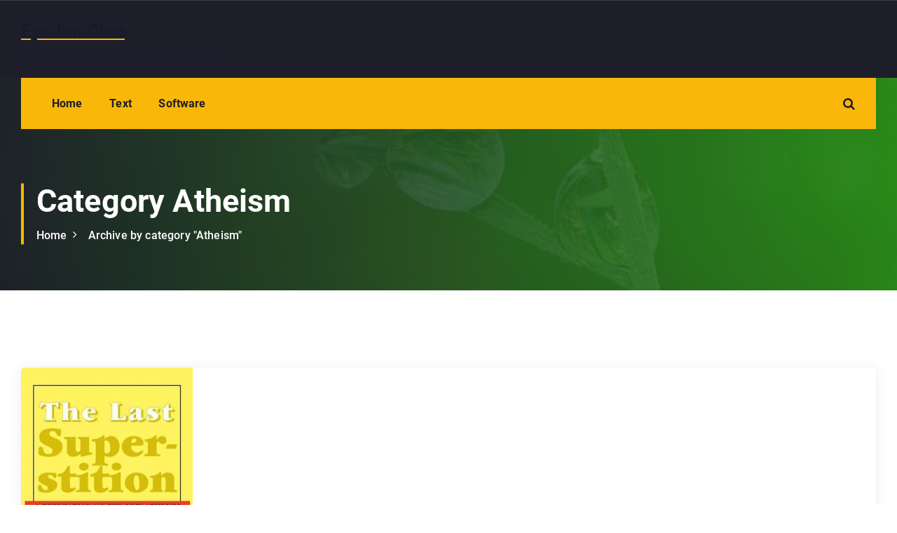

--- FILE ---
content_type: text/html; charset=UTF-8
request_url: https://ooblick.com/cat/atheism/page/2/
body_size: 36102
content:
<!DOCTYPE html>
<html lang="en-US">
	<head>
		<meta charset="UTF-8">
		<meta name="viewport" content="width=device-width, initial-scale=1">
		<meta http-equiv="x-ua-compatible" content="ie=edge">
		
		<link rel="profile" href="https://gmpg.org/xfn/11">
		
		<title>Atheism | Epsilon Clue | Page 2</title>
<meta name='robots' content='max-image-preview:large' />
<meta name="robots" content="index,follow" />
<link rel="canonical" href="https://ooblick.com/cat/atheism/page/2/" />
<meta property="og:locale" content="en_US" />
<meta property="og:type" content="object" />
<meta property="og:title" content="Atheism, Epsilon Clue, Page 2" />
<meta property="og:url" content="https://ooblick.com/cat/atheism/page/2/" />
<meta property="og:site_name" name="copyright" content="Epsilon Clue" />
<meta property="og:image" content="https://ooblick.com/wp-content/uploads/2016/08/cover-e1475421119585.jpg" />
<link rel='dns-prefetch' href='//stats.wp.com' />
<link rel='preconnect' href='//c0.wp.com' />
<link rel="alternate" type="application/rss+xml" title="Epsilon Clue &raquo; Feed" href="https://ooblick.com/feed/" />
<link rel="alternate" type="application/rss+xml" title="Epsilon Clue &raquo; Comments Feed" href="https://ooblick.com/comments/feed/" />
<link rel="alternate" type="application/rss+xml" title="Epsilon Clue &raquo; Atheism Category Feed" href="https://ooblick.com/cat/atheism/feed/" />
<style id='wp-img-auto-sizes-contain-inline-css' type='text/css'>
img:is([sizes=auto i],[sizes^="auto," i]){contain-intrinsic-size:3000px 1500px}
/*# sourceURL=wp-img-auto-sizes-contain-inline-css */
</style>
<style id='cf-frontend-style-inline-css' type='text/css'>
@font-face {
	font-family: 'League Spartan Regular';
	font-weight: 400;
	font-display: auto;
	src: url('/fonts/LeagueSpartan-2.220/static/WOFF2/LeagueSpartan-Regular.woff2') format('woff2'),
		url('/fonts/LeagueSpartan-2.220/static/WOFF/LeagueSpartan-Regular.woff') format('woff'),
		url('/fonts/LeagueSpartan-2.220/static/TTF/LeagueSpartan-Regular.ttf') format('truetype'),
		url('/fonts/LeagueSpartan-2.220/static/OTF/LeagueSpartan-Regular.otf') format('OpenType');
}
@font-face {
	font-family: 'League Gothic Regular';
	font-weight: 400;
	font-display: auto;
	src: url('/fonts/LeagueGothic-1.601/static/WOFF2/LeagueGothic-Regular.woff2') format('woff2'),
		url('/fonts/LeagueGothic-1.601/static/WOFF/LeagueGothic-Regular.woff') format('woff'),
		url('/fonts/LeagueGothic-1.601/static/TTF/LeagueGothic-Regular.ttf') format('truetype'),
		url('/fonts/LeagueGothic-1.601/static/OTF/LeagueGothic-Regular.otf') format('OpenType');
}
/*# sourceURL=cf-frontend-style-inline-css */
</style>
<style id='wp-emoji-styles-inline-css' type='text/css'>

	img.wp-smiley, img.emoji {
		display: inline !important;
		border: none !important;
		box-shadow: none !important;
		height: 1em !important;
		width: 1em !important;
		margin: 0 0.07em !important;
		vertical-align: -0.1em !important;
		background: none !important;
		padding: 0 !important;
	}
/*# sourceURL=wp-emoji-styles-inline-css */
</style>
<style id='wp-block-library-inline-css' type='text/css'>
:root{--wp-block-synced-color:#7a00df;--wp-block-synced-color--rgb:122,0,223;--wp-bound-block-color:var(--wp-block-synced-color);--wp-editor-canvas-background:#ddd;--wp-admin-theme-color:#007cba;--wp-admin-theme-color--rgb:0,124,186;--wp-admin-theme-color-darker-10:#006ba1;--wp-admin-theme-color-darker-10--rgb:0,107,160.5;--wp-admin-theme-color-darker-20:#005a87;--wp-admin-theme-color-darker-20--rgb:0,90,135;--wp-admin-border-width-focus:2px}@media (min-resolution:192dpi){:root{--wp-admin-border-width-focus:1.5px}}.wp-element-button{cursor:pointer}:root .has-very-light-gray-background-color{background-color:#eee}:root .has-very-dark-gray-background-color{background-color:#313131}:root .has-very-light-gray-color{color:#eee}:root .has-very-dark-gray-color{color:#313131}:root .has-vivid-green-cyan-to-vivid-cyan-blue-gradient-background{background:linear-gradient(135deg,#00d084,#0693e3)}:root .has-purple-crush-gradient-background{background:linear-gradient(135deg,#34e2e4,#4721fb 50%,#ab1dfe)}:root .has-hazy-dawn-gradient-background{background:linear-gradient(135deg,#faaca8,#dad0ec)}:root .has-subdued-olive-gradient-background{background:linear-gradient(135deg,#fafae1,#67a671)}:root .has-atomic-cream-gradient-background{background:linear-gradient(135deg,#fdd79a,#004a59)}:root .has-nightshade-gradient-background{background:linear-gradient(135deg,#330968,#31cdcf)}:root .has-midnight-gradient-background{background:linear-gradient(135deg,#020381,#2874fc)}:root{--wp--preset--font-size--normal:16px;--wp--preset--font-size--huge:42px}.has-regular-font-size{font-size:1em}.has-larger-font-size{font-size:2.625em}.has-normal-font-size{font-size:var(--wp--preset--font-size--normal)}.has-huge-font-size{font-size:var(--wp--preset--font-size--huge)}.has-text-align-center{text-align:center}.has-text-align-left{text-align:left}.has-text-align-right{text-align:right}.has-fit-text{white-space:nowrap!important}#end-resizable-editor-section{display:none}.aligncenter{clear:both}.items-justified-left{justify-content:flex-start}.items-justified-center{justify-content:center}.items-justified-right{justify-content:flex-end}.items-justified-space-between{justify-content:space-between}.screen-reader-text{border:0;clip-path:inset(50%);height:1px;margin:-1px;overflow:hidden;padding:0;position:absolute;width:1px;word-wrap:normal!important}.screen-reader-text:focus{background-color:#ddd;clip-path:none;color:#444;display:block;font-size:1em;height:auto;left:5px;line-height:normal;padding:15px 23px 14px;text-decoration:none;top:5px;width:auto;z-index:100000}html :where(.has-border-color){border-style:solid}html :where([style*=border-top-color]){border-top-style:solid}html :where([style*=border-right-color]){border-right-style:solid}html :where([style*=border-bottom-color]){border-bottom-style:solid}html :where([style*=border-left-color]){border-left-style:solid}html :where([style*=border-width]){border-style:solid}html :where([style*=border-top-width]){border-top-style:solid}html :where([style*=border-right-width]){border-right-style:solid}html :where([style*=border-bottom-width]){border-bottom-style:solid}html :where([style*=border-left-width]){border-left-style:solid}html :where(img[class*=wp-image-]){height:auto;max-width:100%}:where(figure){margin:0 0 1em}html :where(.is-position-sticky){--wp-admin--admin-bar--position-offset:var(--wp-admin--admin-bar--height,0px)}@media screen and (max-width:600px){html :where(.is-position-sticky){--wp-admin--admin-bar--position-offset:0px}}

/*# sourceURL=wp-block-library-inline-css */
</style><style id='global-styles-inline-css' type='text/css'>
:root{--wp--preset--aspect-ratio--square: 1;--wp--preset--aspect-ratio--4-3: 4/3;--wp--preset--aspect-ratio--3-4: 3/4;--wp--preset--aspect-ratio--3-2: 3/2;--wp--preset--aspect-ratio--2-3: 2/3;--wp--preset--aspect-ratio--16-9: 16/9;--wp--preset--aspect-ratio--9-16: 9/16;--wp--preset--color--black: #000000;--wp--preset--color--cyan-bluish-gray: #abb8c3;--wp--preset--color--white: #ffffff;--wp--preset--color--pale-pink: #f78da7;--wp--preset--color--vivid-red: #cf2e2e;--wp--preset--color--luminous-vivid-orange: #ff6900;--wp--preset--color--luminous-vivid-amber: #fcb900;--wp--preset--color--light-green-cyan: #7bdcb5;--wp--preset--color--vivid-green-cyan: #00d084;--wp--preset--color--pale-cyan-blue: #8ed1fc;--wp--preset--color--vivid-cyan-blue: #0693e3;--wp--preset--color--vivid-purple: #9b51e0;--wp--preset--gradient--vivid-cyan-blue-to-vivid-purple: linear-gradient(135deg,rgb(6,147,227) 0%,rgb(155,81,224) 100%);--wp--preset--gradient--light-green-cyan-to-vivid-green-cyan: linear-gradient(135deg,rgb(122,220,180) 0%,rgb(0,208,130) 100%);--wp--preset--gradient--luminous-vivid-amber-to-luminous-vivid-orange: linear-gradient(135deg,rgb(252,185,0) 0%,rgb(255,105,0) 100%);--wp--preset--gradient--luminous-vivid-orange-to-vivid-red: linear-gradient(135deg,rgb(255,105,0) 0%,rgb(207,46,46) 100%);--wp--preset--gradient--very-light-gray-to-cyan-bluish-gray: linear-gradient(135deg,rgb(238,238,238) 0%,rgb(169,184,195) 100%);--wp--preset--gradient--cool-to-warm-spectrum: linear-gradient(135deg,rgb(74,234,220) 0%,rgb(151,120,209) 20%,rgb(207,42,186) 40%,rgb(238,44,130) 60%,rgb(251,105,98) 80%,rgb(254,248,76) 100%);--wp--preset--gradient--blush-light-purple: linear-gradient(135deg,rgb(255,206,236) 0%,rgb(152,150,240) 100%);--wp--preset--gradient--blush-bordeaux: linear-gradient(135deg,rgb(254,205,165) 0%,rgb(254,45,45) 50%,rgb(107,0,62) 100%);--wp--preset--gradient--luminous-dusk: linear-gradient(135deg,rgb(255,203,112) 0%,rgb(199,81,192) 50%,rgb(65,88,208) 100%);--wp--preset--gradient--pale-ocean: linear-gradient(135deg,rgb(255,245,203) 0%,rgb(182,227,212) 50%,rgb(51,167,181) 100%);--wp--preset--gradient--electric-grass: linear-gradient(135deg,rgb(202,248,128) 0%,rgb(113,206,126) 100%);--wp--preset--gradient--midnight: linear-gradient(135deg,rgb(2,3,129) 0%,rgb(40,116,252) 100%);--wp--preset--font-size--small: 13px;--wp--preset--font-size--medium: 20px;--wp--preset--font-size--large: 36px;--wp--preset--font-size--x-large: 42px;--wp--preset--spacing--20: 0.44rem;--wp--preset--spacing--30: 0.67rem;--wp--preset--spacing--40: 1rem;--wp--preset--spacing--50: 1.5rem;--wp--preset--spacing--60: 2.25rem;--wp--preset--spacing--70: 3.38rem;--wp--preset--spacing--80: 5.06rem;--wp--preset--shadow--natural: 6px 6px 9px rgba(0, 0, 0, 0.2);--wp--preset--shadow--deep: 12px 12px 50px rgba(0, 0, 0, 0.4);--wp--preset--shadow--sharp: 6px 6px 0px rgba(0, 0, 0, 0.2);--wp--preset--shadow--outlined: 6px 6px 0px -3px rgb(255, 255, 255), 6px 6px rgb(0, 0, 0);--wp--preset--shadow--crisp: 6px 6px 0px rgb(0, 0, 0);}:where(.is-layout-flex){gap: 0.5em;}:where(.is-layout-grid){gap: 0.5em;}body .is-layout-flex{display: flex;}.is-layout-flex{flex-wrap: wrap;align-items: center;}.is-layout-flex > :is(*, div){margin: 0;}body .is-layout-grid{display: grid;}.is-layout-grid > :is(*, div){margin: 0;}:where(.wp-block-columns.is-layout-flex){gap: 2em;}:where(.wp-block-columns.is-layout-grid){gap: 2em;}:where(.wp-block-post-template.is-layout-flex){gap: 1.25em;}:where(.wp-block-post-template.is-layout-grid){gap: 1.25em;}.has-black-color{color: var(--wp--preset--color--black) !important;}.has-cyan-bluish-gray-color{color: var(--wp--preset--color--cyan-bluish-gray) !important;}.has-white-color{color: var(--wp--preset--color--white) !important;}.has-pale-pink-color{color: var(--wp--preset--color--pale-pink) !important;}.has-vivid-red-color{color: var(--wp--preset--color--vivid-red) !important;}.has-luminous-vivid-orange-color{color: var(--wp--preset--color--luminous-vivid-orange) !important;}.has-luminous-vivid-amber-color{color: var(--wp--preset--color--luminous-vivid-amber) !important;}.has-light-green-cyan-color{color: var(--wp--preset--color--light-green-cyan) !important;}.has-vivid-green-cyan-color{color: var(--wp--preset--color--vivid-green-cyan) !important;}.has-pale-cyan-blue-color{color: var(--wp--preset--color--pale-cyan-blue) !important;}.has-vivid-cyan-blue-color{color: var(--wp--preset--color--vivid-cyan-blue) !important;}.has-vivid-purple-color{color: var(--wp--preset--color--vivid-purple) !important;}.has-black-background-color{background-color: var(--wp--preset--color--black) !important;}.has-cyan-bluish-gray-background-color{background-color: var(--wp--preset--color--cyan-bluish-gray) !important;}.has-white-background-color{background-color: var(--wp--preset--color--white) !important;}.has-pale-pink-background-color{background-color: var(--wp--preset--color--pale-pink) !important;}.has-vivid-red-background-color{background-color: var(--wp--preset--color--vivid-red) !important;}.has-luminous-vivid-orange-background-color{background-color: var(--wp--preset--color--luminous-vivid-orange) !important;}.has-luminous-vivid-amber-background-color{background-color: var(--wp--preset--color--luminous-vivid-amber) !important;}.has-light-green-cyan-background-color{background-color: var(--wp--preset--color--light-green-cyan) !important;}.has-vivid-green-cyan-background-color{background-color: var(--wp--preset--color--vivid-green-cyan) !important;}.has-pale-cyan-blue-background-color{background-color: var(--wp--preset--color--pale-cyan-blue) !important;}.has-vivid-cyan-blue-background-color{background-color: var(--wp--preset--color--vivid-cyan-blue) !important;}.has-vivid-purple-background-color{background-color: var(--wp--preset--color--vivid-purple) !important;}.has-black-border-color{border-color: var(--wp--preset--color--black) !important;}.has-cyan-bluish-gray-border-color{border-color: var(--wp--preset--color--cyan-bluish-gray) !important;}.has-white-border-color{border-color: var(--wp--preset--color--white) !important;}.has-pale-pink-border-color{border-color: var(--wp--preset--color--pale-pink) !important;}.has-vivid-red-border-color{border-color: var(--wp--preset--color--vivid-red) !important;}.has-luminous-vivid-orange-border-color{border-color: var(--wp--preset--color--luminous-vivid-orange) !important;}.has-luminous-vivid-amber-border-color{border-color: var(--wp--preset--color--luminous-vivid-amber) !important;}.has-light-green-cyan-border-color{border-color: var(--wp--preset--color--light-green-cyan) !important;}.has-vivid-green-cyan-border-color{border-color: var(--wp--preset--color--vivid-green-cyan) !important;}.has-pale-cyan-blue-border-color{border-color: var(--wp--preset--color--pale-cyan-blue) !important;}.has-vivid-cyan-blue-border-color{border-color: var(--wp--preset--color--vivid-cyan-blue) !important;}.has-vivid-purple-border-color{border-color: var(--wp--preset--color--vivid-purple) !important;}.has-vivid-cyan-blue-to-vivid-purple-gradient-background{background: var(--wp--preset--gradient--vivid-cyan-blue-to-vivid-purple) !important;}.has-light-green-cyan-to-vivid-green-cyan-gradient-background{background: var(--wp--preset--gradient--light-green-cyan-to-vivid-green-cyan) !important;}.has-luminous-vivid-amber-to-luminous-vivid-orange-gradient-background{background: var(--wp--preset--gradient--luminous-vivid-amber-to-luminous-vivid-orange) !important;}.has-luminous-vivid-orange-to-vivid-red-gradient-background{background: var(--wp--preset--gradient--luminous-vivid-orange-to-vivid-red) !important;}.has-very-light-gray-to-cyan-bluish-gray-gradient-background{background: var(--wp--preset--gradient--very-light-gray-to-cyan-bluish-gray) !important;}.has-cool-to-warm-spectrum-gradient-background{background: var(--wp--preset--gradient--cool-to-warm-spectrum) !important;}.has-blush-light-purple-gradient-background{background: var(--wp--preset--gradient--blush-light-purple) !important;}.has-blush-bordeaux-gradient-background{background: var(--wp--preset--gradient--blush-bordeaux) !important;}.has-luminous-dusk-gradient-background{background: var(--wp--preset--gradient--luminous-dusk) !important;}.has-pale-ocean-gradient-background{background: var(--wp--preset--gradient--pale-ocean) !important;}.has-electric-grass-gradient-background{background: var(--wp--preset--gradient--electric-grass) !important;}.has-midnight-gradient-background{background: var(--wp--preset--gradient--midnight) !important;}.has-small-font-size{font-size: var(--wp--preset--font-size--small) !important;}.has-medium-font-size{font-size: var(--wp--preset--font-size--medium) !important;}.has-large-font-size{font-size: var(--wp--preset--font-size--large) !important;}.has-x-large-font-size{font-size: var(--wp--preset--font-size--x-large) !important;}
/*# sourceURL=global-styles-inline-css */
</style>

<style id='classic-theme-styles-inline-css' type='text/css'>
/*! This file is auto-generated */
.wp-block-button__link{color:#fff;background-color:#32373c;border-radius:9999px;box-shadow:none;text-decoration:none;padding:calc(.667em + 2px) calc(1.333em + 2px);font-size:1.125em}.wp-block-file__button{background:#32373c;color:#fff;text-decoration:none}
/*# sourceURL=/wp-includes/css/classic-themes.min.css */
</style>
<link rel='stylesheet' id='owl-carousel-min-css' href='https://ooblick.com/wp-content/themes/cosmobit/assets/vendors/css/owl.carousel.min.css?ver=6.9' type='text/css' media='all' />
<link rel='stylesheet' id='font-awesome-css' href='https://ooblick.com/wp-content/themes/cosmobit/assets/vendors/css/font-awesome.min.css?ver=6.9' type='text/css' media='all' />
<link rel='stylesheet' id='animate-css' href='https://ooblick.com/wp-content/themes/cosmobit/assets/vendors/css/animate.css?ver=6.9' type='text/css' media='all' />
<link rel='stylesheet' id='cosmobit-core-css' href='https://ooblick.com/wp-content/themes/cosmobit/assets/css/core.css?ver=6.9' type='text/css' media='all' />
<link rel='stylesheet' id='cosmobit-theme-css' href='https://ooblick.com/wp-content/themes/cosmobit/assets/css/themes.css?ver=6.9' type='text/css' media='all' />
<link rel='stylesheet' id='cosmobit-woocommerce-css' href='https://ooblick.com/wp-content/themes/cosmobit/assets/css/woo-styles.css?ver=6.9' type='text/css' media='all' />
<link rel='stylesheet' id='cosmobit-style-css' href='https://ooblick.com/wp-content/themes/lazypress/style.css?ver=6.9' type='text/css' media='all' />
<style id='cosmobit-style-inline-css' type='text/css'>
.dt__pagetitle:before {
					background-image: -moz-linear-gradient(0deg,var(--dt-sec-color) 0,rgba(48, 140, 28, 0.9) 100%);
					background-image: -webkit-linear-gradient(0deg,var(--dt-sec-color) 0,rgba(48, 140, 28, 0.9) 100%);
				}
.dt-container {
						max-width: 1252px;
					}

/*# sourceURL=cosmobit-style-inline-css */
</style>
<link rel='stylesheet' id='cosmobit-google-fonts-css' href='https://ooblick.com/wp-content/fonts/8a0ff24f204cb0c4218d793c65324418.css' type='text/css' media='all' />
<link rel='stylesheet' id='lazypress-parent-theme-style-css' href='https://ooblick.com/wp-content/themes/cosmobit/style.css?ver=6.9' type='text/css' media='all' />
<link rel='stylesheet' id='lazypress-child-theme-style-css' href='https://ooblick.com/wp-content/themes/lazypress/style.css?ver=6.9' type='text/css' media='all' />
<link rel='stylesheet' id='boldgrid-components-css' href='https://ooblick.com/wp-content/plugins/post-and-page-builder/assets/css/components.min.css?ver=2.16.5' type='text/css' media='all' />
<link rel='stylesheet' id='boldgrid-fe-css' href='https://ooblick.com/wp-content/plugins/post-and-page-builder/assets/css/editor-fe.min.css?ver=1.27.9' type='text/css' media='all' />
<link rel='stylesheet' id='boldgrid-custom-styles-css' href='https://ooblick.com/wp-content/plugins/post-and-page-builder/assets/css/custom-styles.css?ver=6.9' type='text/css' media='all' />
<link rel='stylesheet' id='bgpbpp-public-css' href='https://ooblick.com/wp-content/plugins/post-and-page-builder-premium/dist/application.min.css?ver=1.2.5' type='text/css' media='all' />
<script type="text/javascript" src="https://c0.wp.com/c/6.9/wp-includes/js/jquery/jquery.min.js" id="jquery-core-js"></script>
<script type="text/javascript" src="https://c0.wp.com/c/6.9/wp-includes/js/jquery/jquery-migrate.min.js" id="jquery-migrate-js"></script>
<script type="text/javascript" src="https://ooblick.com/wp-content/themes/cosmobit/assets/vendors/js/owl.carousel.min.js?ver=1" id="owl-carousel-js"></script>
<link rel="https://api.w.org/" href="https://ooblick.com/wp-json/" /><link rel="alternate" title="JSON" type="application/json" href="https://ooblick.com/wp-json/wp/v2/categories/7" /><link rel="EditURI" type="application/rsd+xml" title="RSD" href="https://ooblick.com/xmlrpc.php?rsd" />
<meta name="generator" content="WordPress 6.9" />
	<style>img#wpstats{display:none}</style>
			<style type="text/css">
			body  h4.site-title,
		body  p.site-description {
			color: #161C2D;
		}
		</style>
	
<link rel="alternate" title="ActivityPub (JSON)" type="application/activity+json" href="https://ooblick.com/cat/atheism/" />
		<style type="text/css" id="wp-custom-css">
			/* Theme CSS has cite: display: block. Dunno why. */
cite {
/*	display: inline !important;*/
}
		</style>
			</head>
<body class="archive paged category category-atheism category-7 paged-2 category-paged-2 wp-theme-cosmobit wp-child-theme-lazypress btn--effect-five menu__active-two boldgrid-ppb">

	<div id="page" class="site">
		<a class="skip-link screen-reader-text" href="#content">Skip to content</a>
	
	<header id="dt__header" class="dt__header header--nine">
	<div class="dt__header-inner">
		<div class="dt__header-topbar dt-d-lg-block dt-d-none">
                    </div>
		<div class="dt__header-navwrapper">
			<div class="dt__header-navwrapperinner">
				<!--=== / Start: As--Navbar / === -->
				<div class="dt__logobar dt-d-none dt-d-lg-block">
					<div class="dt-container">
						<div class="dt-row">
							<div class="dt-col-3 dt-my-auto">
								<div class="site--logo">
												<a href="https://ooblick.com/" class="site--title">
				<h4 class="site-title">
					Epsilon Clue				</h4>
			</a>	
								<p class="site-description">One of those interblags you&#039;ve been hearing about</p>
										</div>
							</div>
							<div class="dt-col-9 dt-my-auto">
															</div>
						</div>
					</div>
				</div>
				<div class="dt__navbar dt-d-none dt-d-lg-block">
					<div class="dt__navbar-wrapper is--sticky">
						<div class="dt-container">
							<div class="dt-row">
																<div class="dt-col-12 dt-my-auto">
									<div class="dt__navbar-menu">
										<nav class="dt__navbar-nav">
											<ul id="menu-primary" class="dt__navbar-mainmenu"><li itemscope="itemscope" itemtype="https://www.schema.org/SiteNavigationElement" id="menu-item-5602" class="menu-item menu-item-type-custom menu-item-object-custom menu-item-5602 menu-item"><a title="Home" href="/" class="nav-link">Home</a></li>
<li itemscope="itemscope" itemtype="https://www.schema.org/SiteNavigationElement" id="menu-item-5588" class="menu-item menu-item-type-post_type menu-item-object-page menu-item-5588 menu-item"><a title="Text" href="https://ooblick.com/text-pages/" class="nav-link">Text</a></li>
<li itemscope="itemscope" itemtype="https://www.schema.org/SiteNavigationElement" id="menu-item-5589" class="menu-item menu-item-type-post_type menu-item-object-page menu-item-5589 menu-item"><a title="Software" href="https://ooblick.com/software-pages/" class="nav-link">Software</a></li>
</ul>										</nav>
										<div class="dt__navbar-right">
											<ul class="dt__navbar-list-right">
																								<li class="dt__navbar-search-item">
	<button class="dt__navbar-search-toggle"><i class="fa fa-search" aria-hidden="true"></i></button>
	<div class="dt__search search--header">
		<form  method="get" class="dt__search-form" action="https://ooblick.com/" aria-label="search again">
			<label for="dt__search-form-1">
				<span class="screen-reader-text">Search for:</span>
				<input type="search" id="dt__search-form-1" class="dt__search-field" placeholder="search Here" value="" name="s">
			</label>
			<button type="submit" class="dt__search-submit search-submit"><i class="fa fa-search" aria-hidden="true"></i></button>
		</form>
		<button type="button" class="dt__search-close"><i class="fa fa-angle-up" aria-hidden="true"></i></button>
	</div>
</li>
											</ul>
										</div>
									</div>
								</div>
															</div>
						</div>
					</div>
				</div>
				<!--=== / End: As--Navbar / === -->
				<!--=== / Start: As--Mobile Menu / === -->
				<div class="dt__mobilenav is--sticky dt-d-lg-none">
					<div class="dt__mobilenav-topbar">                              
                        <button type="button" class="dt__mobilenav-topbar-toggle"><i class="fa fa-angle-double-down" aria-hidden="true"></i></button>
                        <div class="dt__mobilenav-topbar-content">
                            <div class="dt-container">
                                <div class="dt-row">
                                    <div class="dt-col-12">
                                                                            </div>
                                </div>
                            </div>
                        </div>
                    </div>
					<div class="dt-container">
						<div class="dt-row">
							<div class="dt-col-12">
								<div class="dt__mobilenav-menu">
									<div class="dt__mobilenav-logo">
										<div class="site--logo">
														<a href="https://ooblick.com/" class="site--title">
				<h4 class="site-title">
					Epsilon Clue				</h4>
			</a>	
								<p class="site-description">One of those interblags you&#039;ve been hearing about</p>
												</div>
									</div>
									<div class="dt__mobilenav-toggles">
										<div class="dt__mobilenav-right">
											<ul class="dt__navbar-list-right">
												<li class="dt__navbar-search-item">
	<button class="dt__navbar-search-toggle"><i class="fa fa-search" aria-hidden="true"></i></button>
	<div class="dt__search search--header">
		<form  method="get" class="dt__search-form" action="https://ooblick.com/" aria-label="search again">
			<label for="dt__search-form-1">
				<span class="screen-reader-text">Search for:</span>
				<input type="search" id="dt__search-form-1" class="dt__search-field" placeholder="search Here" value="" name="s">
			</label>
			<button type="submit" class="dt__search-submit search-submit"><i class="fa fa-search" aria-hidden="true"></i></button>
		</form>
		<button type="button" class="dt__search-close"><i class="fa fa-angle-up" aria-hidden="true"></i></button>
	</div>
</li>
																							</ul>
										</div>
										<div class="dt__mobilenav-mainmenu">
											<button type="button" class="hamburger dt__mobilenav-mainmenu-toggle">
												<span></span>
												<span></span>
												<span></span>
											</button>
											<div class="dt__mobilenav-mainmenu-content">
												<div class="off--layer"></div>
												<div class="dt__mobilenav-mainmenu-inner">
													<button type="button" class="dt__header-closemenu site--close"></button>
													<ul id="menu-primary-1" class="dt__navbar-mainmenu"><li itemscope="itemscope" itemtype="https://www.schema.org/SiteNavigationElement" class="menu-item menu-item-type-custom menu-item-object-custom menu-item-5602 menu-item"><a title="Home" href="/" class="nav-link">Home</a></li>
<li itemscope="itemscope" itemtype="https://www.schema.org/SiteNavigationElement" class="menu-item menu-item-type-post_type menu-item-object-page menu-item-5588 menu-item"><a title="Text" href="https://ooblick.com/text-pages/" class="nav-link">Text</a></li>
<li itemscope="itemscope" itemtype="https://www.schema.org/SiteNavigationElement" class="menu-item menu-item-type-post_type menu-item-object-page menu-item-5589 menu-item"><a title="Software" href="https://ooblick.com/software-pages/" class="nav-link">Software</a></li>
</ul>												</div>
											</div>
										</div>                                        
									</div>                                    
								</div>
							</div>
						</div>
					</div>        
				</div>
				<!--=== / End: As--Mobile Menu / === -->
			</div>
		</div>
	</div>
</header><section class="dt__pagetitle" style="background-image: url('https://ooblick.com/wp-content/uploads/2021/02/cropped-pexels-pixabay-414090.jpg');">
	<div class="dt-container">
		<div class="dt__pagetitle-content">
			<div class="dt__pagetitle-wrapper">
				<div class="title">
					<h1>Category Atheism</h1>				</div>
				<ul class="dt__pagetitle-breadcrumb">
					<li class="breadcrumb-item"><a href="https://ooblick.com">Home</a></li><li class="breadcrumb-item active"><a href="https://ooblick.com:443/cat/atheism/page/2/">Archive by category "Atheism"</a></li>				</ul>
			</div>
		</div>
	</div>
</section>
		
	<div id="content" class="cosmobit-content">
	<section class="dt__posts dt__posts--one dt-py-default">
	<div class="dt-container">
		<div class="dt-row dt-g-5">
							<div class="dt-col-lg-12 dt-col-md-12 dt-col-12 wow fadeInUp">
				
									<div id="post-4169" class="dt__post dt-mb-4 post-4169 post type-post status-publish format-standard has-post-thumbnail hentry category-atheism category-religion tag-afterlife tag-edward-feser tag-greta-christina tag-karl-marx tag-natural-law-morality tag-the-last-superstition">
			<div class="dt__post-thumb">
			<a href="https://ooblick.com/2016/11/the-last-superstition-pie-in-the-sky-when-you-die/ " class="dt__post-img-link">
				<img width="245" height="376" src="https://ooblick.com/wp-content/uploads/2016/08/cover-e1475421119585.jpg" class="attachment-post-thumbnail size-post-thumbnail wp-post-image" alt="Cover of &quot;The Last Superstition&quot;" decoding="async" fetchpriority="high" srcset="https://ooblick.com/wp-content/uploads/2016/08/cover-e1475421119585.jpg 245w, https://ooblick.com/wp-content/uploads/2016/08/cover-e1475421119585-195x300.jpg 195w, https://ooblick.com/wp-content/uploads/2016/08/cover-e1475421119585-117x180.jpg 117w" sizes="(max-width: 245px) 100vw, 245px" />			</a>
		</div>
		<div class="dt__post-outer">
		<div class="dt__post-top-meta">
			<ul class="top-meta-list">
				<li><div class="dt__post-category"><span class="before-icon fa fa-folder-o" aria-hidden="true"></span><a href="https://ooblick.com/cat/atheism/" rel="category tag">Atheism</a> <a href="https://ooblick.com/cat/religion/" rel="category tag">Religion</a></div></li>
			</ul>
		</div>
		<div class="dt__post-entry">
			<h5 class="dt__post-title"><a href="https://ooblick.com/2016/11/the-last-superstition-pie-in-the-sky-when-you-die/" rel="bookmark">The Last Superstition: Pie in the Sky When You Die</a></h5> 
			<h3>Chapter 4: Heaven and whatnot</h3>
<p>Continuing his exploration of “natural law”, Feser “reminds” us that</p>
<blockquote><p>First of all, since knowing God is our highest end, our moral duties include, first and foremost, religious duties: duties to pursue knowledge of God, to honor Him as our Creator and the giver of the moral law, to teach our children to do the same, and so forth.</p></blockquote>
<p>This is another of Feser’s non sequiturs: even if we accept that humans are supposed to know God, how does it follow that we’re supposed to worship it? The goal of nuclear physics is to thoroughly know the atom. Does that mean that physicists shoud worship it? Do literary scholars worship Shakespeare and Cervantes, and teach their children to do likewise? Feser <a href="/2016/10/the-last-superstition-the-unmoved-mover/">hasn’t even demonstrated that God is intelligent</a>, let alone that it wants or deserves honor or worship.</p>
<p>He then tells us that if you don’t think there’s an afterlife,</p>
<blockquote><p>This life, in both its good and bad aspects, takes on an exaggerated importance. Worldly pleasures and projects become overvalued. Difficult moral obligations, which seem bearable in light of the prospect of an eternal reward, come to seem impossible to live up to when our horizons are this-worldly. Harms and injustices suffered in this life, patiently endured when one sees beyond it to the next life, suddenly become unendurable. This is one reason secularists are often totally obsessed with politics and prone to utopian fantasies. They do not see any hope for a world beyond this one</p></blockquote>
<p>This fits well, I believe, with one of Karl Marx’s <a href="https://en.wikipedia.org/wiki/Opium_of_the_people">more famous quotations</a>:</p>
<blockquote><p>Religious suffering is, at one and the same time, the expression of real suffering and a protest against real suffering. Religion is the sigh of the oppressed creature, the heart of a heartless world, and the soul of soulless conditions. It is the opium of the people.</p></blockquote>
<p>But I think <a href="http://the-orbit.net/greta/">Greta Christina</a> put it better than I could in “<cite><a href="http://the-orbit.net/greta/why-are-you-atheists-so-angry/">Why Are You Atheists So Angry?</a></cite>”:</p>
<blockquote><p>If people believe they’ll be rewarded with infinite bliss in the afterlife — and there’s no way to prove whether or not that’s true — people will let themselves be martyrs to their faith, to an appalling degree. More commonly, if people believe in infinite bliss in the afterlife, they’ll be more willing to accept an appalling degree of oppression and injustice in this life. From anybody.</p>
<p>Oddly, this is often framed as a plus. “Religion gives people hope in hardship.” It gets presented as a feature, not a bug. But I fail to see how encouraging oppressed people to suck it up until they get pie in the sky is a good thing. (For the oppressed, anyway. Why it’s good for the oppressors is crystal clear.)</p>
<p>[Chapter 3, “<cite>Succumbing to political oppression</cite>”]</p></blockquote>
<p>It’s also worth noting that Feser mentions “an eternal reward”, but nowhere has he attempted to justify this. He has argued that some ill-defined thing he calls a “soul” survives people’s death (perhaps in the same way that “triangularity” persists after you’ve erased an individual triangle), but nowhere does he argue that souls are conscious, or that the afterlife can be pleasant or unpleasant, or that this is in any way connected to a person’s actions in life. In other words, the word “reward” here slips in an awful lot of presuppositions through the back door, with no justification. This seems to be part of Feser’s modus operandi: start by making and defending a weak claim (e.g., there is something worth calling “soul” that persists after a person dies), digress for a few pages or chapters, then claim that he has successfully demonstrated a much stronger claim (souls are conscious and enjoy eternal bliss or suffering).</p>
<p><a href="/the-last-superstition/">Series: <cite>The Last Superstition</cite></a></p>
		</div>
		<div class="dt__post-bottom-meta">
			<ul class="bottom-meta-list">
				<li>
					<div class="dt__post-author">
						<a href="https://ooblick.com/author/arensb/">
							<span class="dt__post-author-img">
								<i class="fa fa-user-o" aria-hidden="true"></i>
							</span>
							<span class="dt__post-author-name">Andrew Arensburger</span>
						</a>
					</div>
				</li>
			</ul>
			<ul class="bottom-meta-list">
				<li><div class="dt__post-date"><a href="https://ooblick.com/2016/11/"><i class="fa fa-calendar" aria-hidden="true"></i> Nov, Tue, 2016</a></div></li>
			</ul>
		</div>
	</div>
</div><div id="post-4167" class="dt__post dt-mb-4 post-4167 post type-post status-publish format-standard has-post-thumbnail hentry category-atheism category-religion tag-edward-feser tag-gay-rights tag-homophobia tag-morality tag-natural-law-morality tag-sex tag-the-last-superstition">
			<div class="dt__post-thumb">
			<a href="https://ooblick.com/2016/11/the-last-superstition-no-kinky-sex/ " class="dt__post-img-link">
				<img width="245" height="376" src="https://ooblick.com/wp-content/uploads/2016/08/cover-e1475421119585.jpg" class="attachment-post-thumbnail size-post-thumbnail wp-post-image" alt="Cover of &quot;The Last Superstition&quot;" decoding="async" srcset="https://ooblick.com/wp-content/uploads/2016/08/cover-e1475421119585.jpg 245w, https://ooblick.com/wp-content/uploads/2016/08/cover-e1475421119585-195x300.jpg 195w, https://ooblick.com/wp-content/uploads/2016/08/cover-e1475421119585-117x180.jpg 117w" sizes="(max-width: 245px) 100vw, 245px" />			</a>
		</div>
		<div class="dt__post-outer">
		<div class="dt__post-top-meta">
			<ul class="top-meta-list">
				<li><div class="dt__post-category"><span class="before-icon fa fa-folder-o" aria-hidden="true"></span><a href="https://ooblick.com/cat/atheism/" rel="category tag">Atheism</a> <a href="https://ooblick.com/cat/religion/" rel="category tag">Religion</a></div></li>
			</ul>
		</div>
		<div class="dt__post-entry">
			<h5 class="dt__post-title"><a href="https://ooblick.com/2016/11/the-last-superstition-no-kinky-sex/" rel="bookmark">The Last Superstition: No Kinky Sex!</a></h5> 
			<h3>Chapter 4: Natural law</h3>
<p>We now get to the section on “natural law” morality, which Feser begins by telling us that New Atheists and secularists hate “traditional morality”, by which he means homophobia, and insinuates that Richard Dawkins is, if not a pedophile, then at least an apologist for pedophilia.</p>
<p>He starts by going back to final causes, applied to organs: eyes are <em>for</em> seeing. And it’s not wrong to wear glasses, if you need them, because they help you to see, and seeing is what eyes are for.</p>
<p>He tries to preempt the “being gay is natural, and has a genetic component” argument by comparing homosexuality to having a clubfoot or a predisposition to alcoholism: harmful genetic defects that impart no blame to the victim, but also conditions that we are expected not to wish for:</p>
<blockquote><p>Even amid the depravity of modern civilization, most people realize that the life of an alcoholic is simply not a good thing, even if the alcoholic himself <em>thinks</em> it is and even if he “doesn’t hurt anybody else.” We know in our bones that there is something ignoble and unfitting about it. […] We all know in our bones that someone obsessed with masturbating to pictures of naked toddlers is sick, and not living the way a human being ought to live [p. 134]</p></blockquote>
<p>If you’ve spent any time discussing gay rights, you know how this dance goes: pedophiles are icky and bad, zoophiliacs are icky and bad, necrophiliacs are icky and bad. So what about gay people? Well, homosexuality is defined by buttsex, which is icky and thus, by induction, bad. To which the obvious rejoinder is that if you don’t like buttsex, don’t engage in it.</p>
<p>Feser tackles this argument thusly:</p>
<blockquote><p>Now I realize, of course, that many readers will acknowledge that we do in fact have these reactions, but would nevertheless write them off as <em>mere</em> reactions. “Our tendency to find something personally disgusting,” they will sniff, “doesn’t show that there is anything objectively wrong with it.” This is the sort of stupidity-masquerading-as-insight that absolutely pervades modern intellectual life, and it has the same source as so many other contemporary intellectual pathologies: the abandonment of the classical realism of the great Greek and Scholastic philosophers, and especially of Aristotle’s doctrine of the four causes. [p. 135]</p></blockquote>
<p>In other words, homosexuality and any other icky sex is immoral because of the ick factor, and the ick factor is <a href="https://en.wikipedia.org/wiki/Wisdom_of_repugnance">a reliable guide to morality</a> because Aristotle, even if you fools are too foolish to recognize his brilliance.</p>
<p>Feser then explains, at length, that living beings have an essence, and conforming to this essence helps them to live in a way that promotes health and well-being. Sex was designed for reproduction, and “Mother Nature very obviously wants us to have babies, and lots of them [p. 142]”, and it’s immoral to choose to go against what nature wants.</p>
<blockquote><p>Now if there really are Aristotelian natures, essences, final causes, etc., then the lesson of all this for sexual morality should be obvious. Since the final cause of human sexual capacities is procreation, what is good for human beings in the use of those capacities is to use them only in a way consistent with this final cause or purpose. This is a <em>necessary</em> truth; for the good for us is defined by our nature and the final causes of its various elements. It <em>cannot possibly</em> be good for us to use them in any other way, whether an individual person thinks it is or not, any more than it can possibly be good for an alcoholic to indulge his taste for excessive drink or the mutant squirrel of our earlier example to indulge his taste for Colgate toothpaste.</p></blockquote>
<p>This comes across as a variation on the <a href="http://wiki.ironchariots.org/index.php?title=Naturalistic_fallacy">naturalistic fallacy</a> (which, it amuses me to note, is often used by crunchy-granola hippie types whom Feser would, I’m sure, abhor), combined with condescension, with Feser in the role of the parent telling his child, “No, you can’t eat the entire bag of cookies. You may not realize it, but it’s bad for you. Trust me.”</p>
<p>Unfortunately, he fails to explain why the sorts of sex acts he doesn’t like are bad for you. He just says that they’re not in line with what nature intended. He also repeats his earlier mistake, of thinking that there are only two possibilities: either everything has an Aristotelian final cause, or nothing does.</p>
<p>But lest you think that he’s simply a prude who doesn’t want anyone having fun in bed, he magnanimously concedes that there’s more to sex than merely delivering sperm to a vagina;</p>
<blockquote><p>All sorts of lovemaking might precede this. It <em>does</em> mean, though, that every sexual act has as its natural <em>culmination</em> [dare I say “climax”? — arensb], its proximate final cause, ejaculation into the vagina, and that the man and woman involved in such an act cannot act in a way to prevent this result, nor act to prevent the overall process from having conception as an outcome, whether or not that outcome is what they have in mind in performing the act, and whether or not that outcome would be likely to occur anyway even in the absence of their interference. It also means, partly for reasons evident from the foregoing, that they may indulge in this act, in a way that is consistent with its procreative final cause or natural end (understood in the broad sense of not only generating children but also rearing them, with the need for stability that that entails), <em>only</em> if they are married to one another.</p></blockquote>
<p><tt>&lt;/MoralScold&gt;</tt></p>
<p>In other words, blowjobs are immoral. Hand jobs are immoral. Frottage is immoral. Hell, go to your favorite porn site, click on “categories”, and cross out everything except “<a href="http://www.urbandictionary.com/define.php?term=creampie">creampie</a>”.</p>
<p>Feser’s moral code is remarkable in that it seems to take little or no account of what a person wants; it places a fairly low value on personal freedom. You shouldn’t use your sex organs just for fun because <em>someone else</em> designed them for reproduction:</p>
<blockquote><p>Nature has set for us certain ends, and the natural law enjoins on us the pursuit of those end. [p. 147]</p></blockquote>
<p>It’s also remarkable how many hoops he’s willing to jump through to justify doing the things he likes, while condemning the things he doesn’t like: on one hand, he considers slavery to be immoral, as we all do. But Aristotle, on whose ideas he basis his moral system, endorsed “natural slavery”. He gerrymanders his way out of this dilemma the same way that so many apologists do, by saying that slavery as endorsed by Aristotle (or Old Testament Hebrews, in the case of other apologists) was very different from that practiced in the antebellum south. In other words, it’s not intrinsically wrong to own another human being as property; it’s just that Americans did it wrong. (See p. 147 and endnote 9.) Ditto polygamy, which permeates the Bible, on p. 151.</p>
<p>If the penis is meant for ejaculation, and you’re only supposed to use organs for their intended use, then that would make peeing immoral. He gets around this by saying that the penis is designed for both ejaculation and urination, and that it’s only immoral to act <em>against</em> one of these functions (for instance, I’m guessing, by having a vasectomy). But then, that would imply that it’s not immoral to, say, have oral, non-procreative sex with your partner, as long as you retain the ability to have procreative sex at some other time. (I’m guessing that similar reasoning allows him to use his ears and nose to hold up his glasses without having to say penance.)</p>
<p>It’s also not immoral, he tells us (p. 148) for a sterile couple to marry, as long as their sex always ends with semen in a vagina. And no kinky stuff!</p>
<p>Finally, we get to his opinion on gay marriage:</p>
<blockquote><p>The $64 question in recent years, of course, is: “Does natural law theory entail that homosexuals can’t marry?” […] they can marry <em>someone of the opposite sex</em>. What they <em>can’t</em> do is marry <em>each other</em>, no more than a heterosexual could marry someone of the same sex, and no more than a person could “marry” a goldfish, or a can of motor oil, or his own left foot. For the metaphysics underlying natural law theory entails that marriage is, not by human definition, but as an <em>objective metaphysical fact</em> determined by its final cause, inherently procreative, and thus inherently heterosexual. There is no such thing as “same-sex marriage” any more than there are round squares. Indeed, there is really no such thing as “sex” outside the context of sexual intercourse between a man and woman. Sodomy (whether homosexual or heterosexual) no more counts as “sex” than puking up a Quarter Pounder counts as eating; […] For if “same-sex marriage” is not contrary to nature, than [sic] nothing is; [p. 149]</p></blockquote>
<p>In other words, reproduction involves sex, so Feser decrees that nothing you do with your genitals aside from trying to conceive counts as sex, and further defines marriage as being for sex. And this definition must on no account be changed! In short, Feser has come up with a rationale to pretend that his prejudices and opinions are objective facts.</p>
<p>There’s a bright side to the above: if nothing other than semen-in-vagina counts as sex, and if pornography is a depiction of sex acts, then nothing outside of the aforementioned “Creampie” category counts as sex, and whatever you masturbate to ouside of that category isn’t pornography.</p>
<p><a href="/the-last-superstition/">Series: <cite>The Last Superstition</cite></a></p>
		</div>
		<div class="dt__post-bottom-meta">
			<ul class="bottom-meta-list">
				<li>
					<div class="dt__post-author">
						<a href="https://ooblick.com/author/arensb/">
							<span class="dt__post-author-img">
								<i class="fa fa-user-o" aria-hidden="true"></i>
							</span>
							<span class="dt__post-author-name">Andrew Arensburger</span>
						</a>
					</div>
				</li>
			</ul>
			<ul class="bottom-meta-list">
				<li><div class="dt__post-date"><a href="https://ooblick.com/2016/11/"><i class="fa fa-calendar" aria-hidden="true"></i> Nov, Sat, 2016</a></div></li>
			</ul>
		</div>
	</div>
</div><div id="post-4160" class="dt__post dt-mb-4 post-4160 post type-post status-publish format-standard has-post-thumbnail hentry category-atheism category-religion tag-edward-feser tag-morality tag-murder tag-terry-schiavo tag-the-last-superstition">
			<div class="dt__post-thumb">
			<a href="https://ooblick.com/2016/11/the-last-superstition-black-and-white-morality/ " class="dt__post-img-link">
				<img width="245" height="376" src="https://ooblick.com/wp-content/uploads/2016/08/cover-e1475421119585.jpg" class="attachment-post-thumbnail size-post-thumbnail wp-post-image" alt="Cover of &quot;The Last Superstition&quot;" decoding="async" srcset="https://ooblick.com/wp-content/uploads/2016/08/cover-e1475421119585.jpg 245w, https://ooblick.com/wp-content/uploads/2016/08/cover-e1475421119585-195x300.jpg 195w, https://ooblick.com/wp-content/uploads/2016/08/cover-e1475421119585-117x180.jpg 117w" sizes="(max-width: 245px) 100vw, 245px" />			</a>
		</div>
		<div class="dt__post-outer">
		<div class="dt__post-top-meta">
			<ul class="top-meta-list">
				<li><div class="dt__post-category"><span class="before-icon fa fa-folder-o" aria-hidden="true"></span><a href="https://ooblick.com/cat/atheism/" rel="category tag">Atheism</a> <a href="https://ooblick.com/cat/religion/" rel="category tag">Religion</a></div></li>
			</ul>
		</div>
		<div class="dt__post-entry">
			<h5 class="dt__post-title"><a href="https://ooblick.com/2016/11/the-last-superstition-black-and-white-morality/" rel="bookmark">The Last Superstition: Black and White Morality</a></h5> 
			<h3>Chapter 4: Reference: My ass, personal communication</h3>
<p>For the most part, Feser’s opinions are private, harmless affairs: whether he thinks that all things have final causes, or only some; or whether he thinks things have “essences” “<a href="https://www.monticello.org/site/research-and-collections/jeffersons-religious-beliefs">neither picks my pocket nor breaks my leg</a>”, as a famous person once said. But then he uses these opinions to advocate policies that cause unnecessary suffering:</p>
<blockquote><p>Again, the soul is just the form of the human organism, so it is necessarily there as long as the living organism is. Hence it “leaves” only when the organism dies; and that means <em>death</em>, not severe brain damage, and not a person’s lapsing into a “persistent vegetative state.” […] abortion necessarily counts as murder at <em>any</em> point from conception onward, and <em>whatever</em> the circumstances of the conception, including rape and incest […] if you do agree that every innocent human being has a right to life, then you cannot consistently fail to take a “pro-life” position and thus favor outlawing <em>all</em> abortions (and all forms of euthanasia too) just as you’d favor outlawing any other form of murder. [p. 130]</p></blockquote>
<p>The reason he mentions “persistent vegetative state” is <a href="https://en.wikipedia.org/wiki/Terri_Schiavo_case">Terry Schiavo</a>, whom he mentions several times in the book. He argues that both she and a fertilized egg have “rational souls”: neither one is rational in the sense of being able to think or speak, but both have the <em>potential</em> to do so: ova by developing into adult humans, and Terry Schiavo by, presumably, recuperating.</p>
<p>This, of course, makes a mockery of the word “potential”: Schiavo had <a href="https://en.wikipedia.org/wiki/Terri_Schiavo_case#Final_local_motions.2C_death.2C_autopsy.2C_and_burial">massive brain damage</a>, and couldn’t possibly have recuperated without the sort of miracle that, elsewhere (p. 128, if you’re curious), Feser rules out in considerations of what “potential” means.</p>
<p>So in practice, when Feser says that X has a “rational soul”, this means little more than “X has human DNA”. And to the extent that he does this, he weakens the argument that the presence of a rational soul, by itself, makes it immoral to kill a being. Is it really <i>murder</i> to terminate an ectopic pregnancy? Or to help someone suffering an incurable disease to end their suffering?</p>
<p>We can all agree that it’s wrong to kill <em>people</em>. We all want to enjoy life, and to have more of it; and by the same logic, we can see that everyone else does, and we’ll all be happier if we don’t go around killing each other, and stop people from killing others. But as we consider cases further and further away from this simple, ordinary case, we can run into cases where the assumptions that led to the initial conclusion no longer hold, and thus the conclusion may no longer be the same. But it looks as though Feser wants a world of black and white morality.</p>
<p>Well, it’s nice that he wants that. And people in Hell want ice water, as a friend of mine used to say.</p>
<p><a href="/the-last-superstition/">Series: <cite>The Last Superstition</cite></a></p>
		</div>
		<div class="dt__post-bottom-meta">
			<ul class="bottom-meta-list">
				<li>
					<div class="dt__post-author">
						<a href="https://ooblick.com/author/arensb/">
							<span class="dt__post-author-img">
								<i class="fa fa-user-o" aria-hidden="true"></i>
							</span>
							<span class="dt__post-author-name">Andrew Arensburger</span>
						</a>
					</div>
				</li>
			</ul>
			<ul class="bottom-meta-list">
				<li><div class="dt__post-date"><a href="https://ooblick.com/2016/11/"><i class="fa fa-calendar" aria-hidden="true"></i> Nov, Wed, 2016</a></div></li>
			</ul>
		</div>
	</div>
</div><div id="post-4151" class="dt__post dt-mb-4 post-4151 post type-post status-publish format-standard has-post-thumbnail hentry category-atheism category-religion tag-edward-feser tag-intelligence tag-platonic-forms tag-sophisticated-theology tag-souls tag-the-last-superstition">
			<div class="dt__post-thumb">
			<a href="https://ooblick.com/2016/11/the-last-superstition-software-is-immaterial/ " class="dt__post-img-link">
				<img width="245" height="376" src="https://ooblick.com/wp-content/uploads/2016/08/cover-e1475421119585.jpg" class="attachment-post-thumbnail size-post-thumbnail wp-post-image" alt="Cover of &quot;The Last Superstition&quot;" decoding="async" loading="lazy" srcset="https://ooblick.com/wp-content/uploads/2016/08/cover-e1475421119585.jpg 245w, https://ooblick.com/wp-content/uploads/2016/08/cover-e1475421119585-195x300.jpg 195w, https://ooblick.com/wp-content/uploads/2016/08/cover-e1475421119585-117x180.jpg 117w" sizes="auto, (max-width: 245px) 100vw, 245px" />			</a>
		</div>
		<div class="dt__post-outer">
		<div class="dt__post-top-meta">
			<ul class="top-meta-list">
				<li><div class="dt__post-category"><span class="before-icon fa fa-folder-o" aria-hidden="true"></span><a href="https://ooblick.com/cat/atheism/" rel="category tag">Atheism</a> <a href="https://ooblick.com/cat/religion/" rel="category tag">Religion</a></div></li>
			</ul>
		</div>
		<div class="dt__post-entry">
			<h5 class="dt__post-title"><a href="https://ooblick.com/2016/11/the-last-superstition-software-is-immaterial/" rel="bookmark">The Last Superstition: Software Is Immaterial</a></h5> 
			<h3>Chapter 4: Minds Are Not Material</h3>
<p>In order to prove that human souls are immortal, Feser has to prove that there’s some part of a person that survives death, and the destruction of the body. If there’s a part of a human left behind when you remove the matter, that part must presumably be immaterial, and independent of the body (and in particular of the brain). Let’s watch how he does this:</p>
<blockquote><p>Consider first that when we grasp the nature, essence, or form of a thing, it is necessarily one and the same form, nature, or essence that exists both in the thing and in the intellect. The form of triangularity that exists in our minds when we think about triangles is <em>the same form</em> that exists in actual triangles themselves; the form of “dogness” that exists in our minds when we think about dogs is <em>the same form</em> that exists in actual dogs; and so forth. If this weren’t the case, then we just wouldn’t really be thinking about triangles, dogs, and the like, since to think about these things requires grasping what they are, and what they are is determined by their essence or form. But now suppose that the intellect is a material thing – some part of the brain, or whatever. Then for the form to exist in the intellect is for the form to exist in a certain material thing. But for a form to exist in a material thing is just for that material thing to be the kind of thing the form is a form of; for example, for the form of “dogness” to exist in a certain parcel of matter is just for that parcel of matter to be a dog. And in that case, if your intellect was just the same thing as some part of your brain, it follows that that part of your brain would become a dog whenever you thought about dogs. “But that’s absurd!” you say. Of course it is; that’s the point. Assuming that the intellect is material leads to such absurdity; hence the intellect is not material. [p. 124]</p></blockquote>
<p>Notice what he’s saying here: to make a triangle, you arrange matter in the shape of a triangle; to make a dog, you arrange atoms in a certain way, in the Form of a dog.</p>
<p>And, he tells us, in order to think about triangles, <em>something</em> in our cognitive process has to become like a triangle; to think about dogs, <em>something</em> has to become dog-like (including being dog-shaped). But since there’s no part of the brain (or, indeed, any other material part of the human body) that becomes triangular when we think of triangles, something else must be responsible for that aspect of cognition; something immaterial.</p>
<p>The most polite thing I can say here is “wow”. Clearly this is someone who doesn’t know the first thing about how software works, on the most basic level. I don’t expect Feser to be a programmer, but surely he realizes that the <a href="http://www.nhc.noaa.gov/">National Hurricane Center</a> computers that simulate hurricanes don’t actually create rain and wind in the data center. That when you play World of Warcraft, there aren’t actually orcs running around somewhere.</p>
<p>(This reminds me of <a href="http://www.uncommondescent.com/intelligent-design/a-realistic-computational-simulation-of-random-mutation-filtered-by-natural-selection-in-biology/">a post</a> by Gil Dodgen at Uncommon Descent, about how a computer simulation of evolution would have to include random changes to the processor, OS, and so on. (My original response to that post <a href="https://epsilonclue.wordpress.com/2006/10/03/gil-dodgen-uncommonly-dense/">here</a>.))</p>
<p>Even if we granted Feser’s reasoning, above, it would only get him as far as “there’s more than just the brain; understanding the brain doesn’t mean that you understand the mind.” But he goes farther than that, telling us that “there is the fact that even though the intellect itself operates without any bodily organ” (p. 127).</p>
<blockquote><p>If the soul can, unlike the form of a table, <em>function</em> apart from the matter it informs (as it does in thought), then it can also, and again unlike the form of a table, <em>exist</em> apart from the matter it informs, as a kind of incomplete substance. [p. 127]</p></blockquote>
<p>Again, wow. This is like saying that since software is not hardware, it can run without any hardware. Or that since music comes down to vibrations, and since CDs don’t vibrate, that CDs aren’t involved in playing music. You wouldn’t expect to see tiny pictures if you look at a DVD through a microscope, or hear dialog if you listen to it closely enough, and yet this is the sort of mindset that Feser seems to be seriously considering, as far as I can tell.</p>
<p>I can understand Aristotle and Aquinas making these sorts of mistakes: they lived at a time when people didn’t really distinguish between a book, and the words in the book. So it’s natural that, in groping around for these concepts, that they would make some mistakes. But Feser doesn’t have this excuse. Not only do we distinguish between book-as-words and book-as-object, we can put a price tag on this difference: as I speak, the <a href="https://www.amazon.com/Last-Superstition-Refutation-New-Atheism/dp/1587314517/ref=tmm_hrd_swatch_0?_encoding=UTF8&amp;qid=&amp;sr=">hardback edition</a> of <cite>The Last Superstition</cite> sells for $18.85 at Amazon, while the <a href="https://www.amazon.com/Last-Superstition-Refutation-New-Atheism-ebook/dp/B00D40EGCQ/ref=tmm_kin_swatch_0?_encoding=UTF8&amp;qid=&amp;sr=#nav-subnav">Kindle ebook</a> costs $7.36 less.</p>
<p>There’s a bit in <cite>The Hitchhiker’s Guide to the Galaxy</cite> where two philosophers object to the use of a computer to figure out the Great Question of Life, the Universe, and Everything. One of them <a href="http://www.earthstar.co.uk/deep1.htm">says</a>, “I mean what’s the use of our sitting up half the night arguing that there may or may not be a God if this machine only goes and gives us his bleeding phone number the next morning?” I feel we’re at that point with the “whatever it is that is the thing but isn’t matter”: Plato called it Form, Aristotle and Aquinas called it essence. We call it data, information, software, and we use it every day.</p>
<p>We understand software. Feser has no excuse for promulgating the sort of primitive thinking above.</p>
<p>Helpfully, Feser tells us why he doesn’t notice when his train of thought jumps the rails and plows across a field before getting stuck in a ditch:</p>
<blockquote class=""><p>Here, as elsewhere, the arguments we are considering are attempts at what I have been calling metaphysical demonstration, not probabilistic empirical theorizing. In each case, the premises are obviously true, the conclusion follows necessarily, and thus the conclusion is obviously true as well. That, at any rate, is what the arguments claim. If you’re going to refute them, then you need to show either that the premises are false or that the conclusion doesn’t really follow. […] The “findings of neuroscience” couldn’t refute these arguments any more than they could refute “2 + 2 = 4.” [pp. 125–126]</p></blockquote>
<p>That is, Feser is so convinced that his premises are true, and that his reasoning is correct, that he doesn’t even bother with reality checks, though he <em>does</em> bring up science when it suits him:</p>
<blockquote><p>When does the rational soul’s presence in the body begin? At conception. For a soul is just the form – the essence, nature, structure, organizational pattern – of a living thing, an organism. And the human organism, as we know from modern biology, begins at conception. [p. 128]</p></blockquote>
<p>Not that he bothers citing any biologist to confirm this statement. Maybe this is one of those “obviously true” premises that he doesn’t feel the need to defend.</p>
<blockquote><p>Far from any of this being undermined by modern science, it is <em>confirmed</em> by it. For the nature and structure of DNA is exactly the sort of thing we should expect to exist given an Aristotelian metaphysical conception of the world, and not at all what we would expect if materialism were true.</p></blockquote>
<p>Oh, really? Then I’d love to see the book where Aquinas predicts the existence of a double-helix with “backbones” made of coal and phosphorus, scooping those atheist materialists, Francis Crick and James Watson, by centuries. Unless, of course, he’s just doing the same thing that every other apologist does: wait until scientists do the hard work of discovering something, then say, “Pfft! My god could’ve done that. In fact, he did, if you squint at this scripture just right.”</p>
<p>Naah, it’s definitely medieval prescience.</p>
<p><a href="/the-last-superstition/">Series: <cite>The Last Superstition</cite></a></p>
		</div>
		<div class="dt__post-bottom-meta">
			<ul class="bottom-meta-list">
				<li>
					<div class="dt__post-author">
						<a href="https://ooblick.com/author/arensb/">
							<span class="dt__post-author-img">
								<i class="fa fa-user-o" aria-hidden="true"></i>
							</span>
							<span class="dt__post-author-name">Andrew Arensburger</span>
						</a>
					</div>
				</li>
			</ul>
			<ul class="bottom-meta-list">
				<li><div class="dt__post-date"><a href="https://ooblick.com/2016/11/"><i class="fa fa-calendar" aria-hidden="true"></i> Nov, Sun, 2016</a></div></li>
			</ul>
		</div>
	</div>
</div><div id="post-4145" class="dt__post dt-mb-4 post-4145 post type-post status-publish format-standard has-post-thumbnail hentry category-atheism category-religion tag-animal-intelligence tag-edward-feser tag-sophisticated-theology tag-souls tag-the-last-superstition">
			<div class="dt__post-thumb">
			<a href="https://ooblick.com/2016/11/the-last-superstition-animal-souls/ " class="dt__post-img-link">
				<img width="245" height="376" src="https://ooblick.com/wp-content/uploads/2016/08/cover-e1475421119585.jpg" class="attachment-post-thumbnail size-post-thumbnail wp-post-image" alt="Cover of &quot;The Last Superstition&quot;" decoding="async" loading="lazy" srcset="https://ooblick.com/wp-content/uploads/2016/08/cover-e1475421119585.jpg 245w, https://ooblick.com/wp-content/uploads/2016/08/cover-e1475421119585-195x300.jpg 195w, https://ooblick.com/wp-content/uploads/2016/08/cover-e1475421119585-117x180.jpg 117w" sizes="auto, (max-width: 245px) 100vw, 245px" />			</a>
		</div>
		<div class="dt__post-outer">
		<div class="dt__post-top-meta">
			<ul class="top-meta-list">
				<li><div class="dt__post-category"><span class="before-icon fa fa-folder-o" aria-hidden="true"></span><a href="https://ooblick.com/cat/atheism/" rel="category tag">Atheism</a> <a href="https://ooblick.com/cat/religion/" rel="category tag">Religion</a></div></li>
			</ul>
		</div>
		<div class="dt__post-entry">
			<h5 class="dt__post-title"><a href="https://ooblick.com/2016/11/the-last-superstition-animal-souls/" rel="bookmark">The Last Superstition: Animal Souls</a></h5> 
			<h3>Chapter 4: Scholastic Aptitude</h3>
<p>Having introduced his main themes in chapters 1-3, Feser now elaborates upon them, starting with</p>
<h4>The Soul</h4>
<blockquote><p>a <em>soul</em> is just the form or essence of a living thing. [p. 121]</p></blockquote>
<p>And the form or essence, you’ll recall, is the whatever-it-is that makes a thing the sort of thing that it is. For triangles, the essence is triangularity (i.e., being a three-sided polygon).</p>
<p>One might think, then, that the soul of a human would be whatever it means to be human. Humanity or humanness, that is. But from context, that doesn’t seem right: humanness is something shared by all people, while the soul has traditionally been an individual thing. That is, while Martha Washington and Nelson Mandela have the same essence of humanness, they have distinct souls.</p>
<p>He goes on to classify souls into a hierarchy: at the bottom are “nutritive souls”, which plants have, and allow them to take in nutrients and reproduce. Above that is the “sensory soul”, which does everything a nutritive soul does, plus sense the world around, and move. Nonhuman animals have sensory souls. And finally, there are “rational souls” — human souls — which have everything that sensory souls have, plus the capacity for abstract thought.</p>
<p>Clearly, this classification is based far more in medieval preconceptions than in modern biology. For one thing, the venus flytrap seems to have a sensory soul, since it clearly senses its environment. For another, there’s no mention of bacteria, which can fit in either category as well. (I’ll grant that, almost certainly, only animals can fit into the “rational” category.)</p>
<p>But the distinction between nutritive and sensory souls isn’t nearly as important as that between sensory and rational souls, since the point is to discuss the mind, and certain things that follow from that, like morality. And here is where Feser really ought to have done himself a favor and looked into current research on animal intelligence.</p>
<p>A quick Google search turned up <a href="http://www.scientificamerican.com/article/many-animals-can-think-abstractly/">this <cite>Scientific American</cite> article</a> about, well, abstract reasoning in animals. I wasn’t surprised that apes exhibit abstract reasoning (the experiment was, roughly, to see whether orangutans and a gorilla could answer the question, “Here’s a picture; here’s another picture; is it the same kind of animal as the first picture?”), but I <em>was</em> surprised that dogs can exhibit abstract reasoning as well, being able to distinguish dogs from non-dogs by sight. <a href="http://www.scientificamerican.com/article/crows-understand-analogies/">Crows can this as well</a>, distinguishing “this is a set of similar things” from “this is a set of dissimilar things”.</p>
<p>More recently, an experiment seems to have shown that <a href="http://www.sciencemag.org/news/2016/10/humans-aren-t-only-great-apes-can-read-minds">apes have theory of mind</a>. That is, gorillas and other apes can figure out what another individual believes, even when that belief is false.</p>
<p>Feser will, I am sure, reply that this isn’t the sort of high-level abstract reasoning that defines a rational soul, and put forth further criteria, but that’s exactly my point: the line between humans and other species isn’t nearly as wide as it might appear; certainly not as wide as Aristotle and Aquinas probably thought. And, of course, our ancestors evolved from clearly-non-rational animals to clearly-rational humans.</p>
<p>Do gorillas or orangutans have rational souls, if at least some of them can, at least on occasion, reason abstractly? It certainly seems to be one of their <em>potentialities</em>, as I understand Feser’s use of the term elsewhere.</p>
<p>More about rationality (emphasis and comments added):</p>
<blockquote><p>Rationality – the ability to grasp forms or essences and to reason on the basis of them – <b>has as its natural end or final cause the attainment of truth</b>, of understanding the world around us. <i>[Says who? I would have said this is the natural end of curiosity, not of rationality. — arensb]</i> And <b>free will has as its natural end or final cause the choice of those actions that best accord with the truth as it is discovered by reason</b>, and in particular in accord with the truth about a human being’s own nature or essence. <i>[What does this even mean? — arensb]</i> That is, as we shall see, exactly what morality is from the point of view of Aristotle and Aquinas: the <b>habitual choice of actions that further the hierarchically ordered natural ends entailed by human nature</b>. <i>[Who decides which ends are natural? — arensb]</i> But the intellect’s capacity to know the truth is more fully realized the deeper one’s understanding of the nature of the world and the causes underlying it. And the deepest truth about the world, as we have seen, is that <b>it is caused and sustained in being by God. The highest fulfillment of the distinctively human power of intellect, then, is, for Aristotle and Aquinas, to know God.</b> And since the will’s natural end or purpose is to choose in accordance with the furtherance of those ends entailed by human nature, the highest fulfillment of free choice is to live in a way that facilitates the knowing of God. [p. 122]</p></blockquote>
<p>The description of free will, here, is not one that I’ve ever seen. The core of free will, as I’ve usually heard it, is the ability to make decisions without external influence; what Feser is describing sounds more like “figuring out what’s true, the better to attain a desired goal”. The two concepts are related, but different.</p>
<p>The definition of morality also looks weird. Feser seems to be saying that morality involves learning to live in accordance with human nature. But as I think any parent will tell you, children need to be taught not to steal, or hit their siblings and playmates. And thus, <i>contra</i> Feser, morality seems to be about learning to <em>overcome</em> the less-desirable aspects of human nature, that we might live together with minimal friction.</p>
<p>I pointed out <a href="https://epsilonclue.wordpress.com/2016/10/28/the-last-superstition-the-unmoved-mover/">earlier</a> some of what I saw as quite shoddy reasoning on Feser’s part, and why I didn’t find his arguments for God convincing. And given that, as he tells us, Aristotelianism/Thomism has been abandoned by modern scholar, neither do a lot of other people. And thus at a minimum, Feser ought to use his rationality to come up with a better way of getting at the truth, either a better argument for God or an admission that the ones he’s using aren’t all that good.</p>
<p>All in all, though, this paragraph exhibits, in spades, the sort of thinking that gives theology a bad name: redefining common terms in unfamiliar ways, and making questionable-at-best leaps of logic from one clause to the next, to arrive at one’s desired conclusion.</p>
<p><a href="/the-last-superstition/">Series: <cite>The Last Superstition</cite></a></p>
		</div>
		<div class="dt__post-bottom-meta">
			<ul class="bottom-meta-list">
				<li>
					<div class="dt__post-author">
						<a href="https://ooblick.com/author/arensb/">
							<span class="dt__post-author-img">
								<i class="fa fa-user-o" aria-hidden="true"></i>
							</span>
							<span class="dt__post-author-name">Andrew Arensburger</span>
						</a>
					</div>
				</li>
			</ul>
			<ul class="bottom-meta-list">
				<li><div class="dt__post-date"><a href="https://ooblick.com/2016/11/"><i class="fa fa-calendar" aria-hidden="true"></i> Nov, Thu, 2016</a></div></li>
			</ul>
		</div>
	</div>
</div><div id="post-4135" class="dt__post dt-mb-4 post-4135 post type-post status-publish format-standard has-post-thumbnail hentry category-atheism category-religion tag-apologetics tag-edward-feser tag-sophisticated-theology tag-the-last-superstition tag-thomas-aquinas">
			<div class="dt__post-thumb">
			<a href="https://ooblick.com/2016/10/the-last-superstition-the-first-cause/ " class="dt__post-img-link">
				<img width="245" height="376" src="https://ooblick.com/wp-content/uploads/2016/08/cover-e1475421119585.jpg" class="attachment-post-thumbnail size-post-thumbnail wp-post-image" alt="Cover of &quot;The Last Superstition&quot;" decoding="async" loading="lazy" srcset="https://ooblick.com/wp-content/uploads/2016/08/cover-e1475421119585.jpg 245w, https://ooblick.com/wp-content/uploads/2016/08/cover-e1475421119585-195x300.jpg 195w, https://ooblick.com/wp-content/uploads/2016/08/cover-e1475421119585-117x180.jpg 117w" sizes="auto, (max-width: 245px) 100vw, 245px" />			</a>
		</div>
		<div class="dt__post-outer">
		<div class="dt__post-top-meta">
			<ul class="top-meta-list">
				<li><div class="dt__post-category"><span class="before-icon fa fa-folder-o" aria-hidden="true"></span><a href="https://ooblick.com/cat/atheism/" rel="category tag">Atheism</a> <a href="https://ooblick.com/cat/religion/" rel="category tag">Religion</a></div></li>
			</ul>
		</div>
		<div class="dt__post-entry">
			<h5 class="dt__post-title"><a href="https://ooblick.com/2016/10/the-last-superstition-the-first-cause/" rel="bookmark">The Last Superstition: The First Cause</a></h5> 
			<h3>Chapter 3: The First Cause</h3>
<p>If you thought Feser’s “<a href="/2016/10/the-last-superstition-the-unmoved-mover/">Unmoved mover</a>” argument was just mental masturbation, the sort of sophistry that gives philosophy a bad reputation and evokes the image of a tweed-wearing ivory tower professor using five-dollar words to ask meaningless questions, then you can skip his First Cause section, because it’s more of the same.</p>
<p>He begins by asking,</p>
<blockquote><p>In order for the universe to undergo change, it obviously must exist. In particular, it must persist in existence from moment to moment. So why does it do so? [p. 109]</p></blockquote>
<p>In the previous section, we saw that Aquinas assumed, as so many did, that objects in motion stop of their own accord, and need something to keep them going; and that Newton showed that that’s not a general rule, it’s just the way things usually play out on Earth.</p>
<p>Feser’s question here seems to stem from the same source: that there has to be some sustaining force for the universe to <em>not</em> collapse on itself and disappear in an instant. It seems that “things are the way they were a moment ago” isn’t the sort of thing that needs an explanation. If the universe <em>did</em> disappear, <em>that</em> would be a big change, something that required an explanation.</p>
<p>But Feser prefers to go on for a few pages about essences and “creating cause[s]”. I’ll spare you. The main question is, if B caused A, and C caused B, what happens as you go up the chain of causes?</p>
<blockquote><p>No, the only thing that could possibly stop the regress and explain the entire series would be a being who is, unlike the things that make up the universe, not a compound of essence and existence. That is to say, it would have to be a being whose essence <em>just is</em> existence; or, more precisely, a being to whom the essence/existence distinction doesn’t apply at all, who <em>is</em> pure existence, pure being, full stop: not <em>a</em> being, strictly speaking, but Being Itself. [p. 108]</p></blockquote>
<p>I’m not sure why the above is a better ultimate explanation than “it’s just that way” (I mean better in the sense of helping us understand the world around us, not in the sense of being emotionally satisfying.)</p>
<p>You might wonder why, if the cause of the universe is, ultimately, existence, why we need a separate word, especially one with as much baggage as the word “God”. In the next paragraph, he tells us: the first cause is the prime mover, and “Hence, equally obviously, the First Cause is God. [p. 108]”</p>
<h3>The Supreme Intelligence</h3>
<p>True to form, Feser starts and ends this section with several pages of complaining about New Atheists and others. When he finally gets around to making his argument, he starts by raising the question of why the universe exhibits any regularities:</p>
<blockquote><p>But there is no way to make sense of these regularities apart from the notion of final causation, of things <em>being directed toward an end or goal</em>. For it is not just the case that a struck match regularly generates fire, heat, and the like; it regularly generates fire and heat <em>specifically, rather than</em> ice, or the smell of lilacs, or the sound of a trumpet. It is not just the case that the moon regularly orbits the earth in a regular pattern; it orbits the earth <em>specifically, rather than</em> quickly swinging out to Mars and back now and again, or stopping dead for five minutes here and there, or dipping down toward the earth occasionally and then quickly popping back up. [p. 114]</p></blockquote>
<p>This seems equivalent to asking, “why is it, in the general case, that things left to their own devices act in certain ways but not others?”</p>
<p>He continues:</p>
<blockquote><p>And so on for all the innumerable regularities that fill the universe at any moment. In each case, the causes don’t simply <em>happen</em> to result in certain effects, but are evidently and inherently <em>directed toward</em> certain specific effects as toward a “goal.” [p. 115]</p></blockquote>
<p>Note the teleology — or, if you will, the question-begging: things behave in a certain way, so that must be their end-aim, purpose, or “goal”. But you can’t have a purpose without someone deciding what the purpose is:</p>
<blockquote><p>Yet it is impossible for anything to be directed toward an end unless that end exists in an intellect which directs the thing in question toward it. [p. 115]</p></blockquote>
<p>I believe this is known as painting a target around the arrow: the moon orbits the earth, therefore its purpose is to orbit the earth. But since you can’t have a purpose without a mind, <em>someone</em> must have set it up that way.</p>
<blockquote><p>Could such a Supreme Intelligence possibly be anything less than God? It could not. For whatever ultimately orders things to their ends must also be the ultimate cause of those things [p. 117]</p></blockquote>
<p>By this logic, the architect who decided to assemble bricks into a house — that the house is the end goal and purpose of the bricks — is also the person who baked the bricks. It seems apparent that Feser is not interested in following evidence and logic wherever they lead, but rather in finding paths to his favorite conclusion. That is, apologetics.</p>
<p><a href="/the-last-superstition/">Series: <cite>The Last Superstition</cite></a></p>
		</div>
		<div class="dt__post-bottom-meta">
			<ul class="bottom-meta-list">
				<li>
					<div class="dt__post-author">
						<a href="https://ooblick.com/author/arensb/">
							<span class="dt__post-author-img">
								<i class="fa fa-user-o" aria-hidden="true"></i>
							</span>
							<span class="dt__post-author-name">Andrew Arensburger</span>
						</a>
					</div>
				</li>
			</ul>
			<ul class="bottom-meta-list">
				<li><div class="dt__post-date"><a href="https://ooblick.com/2016/10/"><i class="fa fa-calendar" aria-hidden="true"></i> Oct, Mon, 2016</a></div></li>
			</ul>
		</div>
	</div>
</div><div id="post-4126" class="dt__post dt-mb-4 post-4126 post type-post status-publish format-standard has-post-thumbnail hentry category-atheism category-religion tag-edward-feser tag-monty-pythons-flying-circus tag-sophisticated-theology tag-the-last-superstition tag-unmoved-mover">
			<div class="dt__post-thumb">
			<a href="https://ooblick.com/2016/10/the-last-superstition-the-unmoved-mover/ " class="dt__post-img-link">
				<img width="245" height="376" src="https://ooblick.com/wp-content/uploads/2016/08/cover-e1475421119585.jpg" class="attachment-post-thumbnail size-post-thumbnail wp-post-image" alt="Cover of &quot;The Last Superstition&quot;" decoding="async" loading="lazy" srcset="https://ooblick.com/wp-content/uploads/2016/08/cover-e1475421119585.jpg 245w, https://ooblick.com/wp-content/uploads/2016/08/cover-e1475421119585-195x300.jpg 195w, https://ooblick.com/wp-content/uploads/2016/08/cover-e1475421119585-117x180.jpg 117w" sizes="auto, (max-width: 245px) 100vw, 245px" />			</a>
		</div>
		<div class="dt__post-outer">
		<div class="dt__post-top-meta">
			<ul class="top-meta-list">
				<li><div class="dt__post-category"><span class="before-icon fa fa-folder-o" aria-hidden="true"></span><a href="https://ooblick.com/cat/atheism/" rel="category tag">Atheism</a> <a href="https://ooblick.com/cat/religion/" rel="category tag">Religion</a></div></li>
			</ul>
		</div>
		<div class="dt__post-entry">
			<h5 class="dt__post-title"><a href="https://ooblick.com/2016/10/the-last-superstition-the-unmoved-mover/" rel="bookmark">The Last Superstition: The Unmoved Mover</a></h5> 
			<h3>Chapter 3: The Existence of God: The Unmoved Mover</h3>
<p>First of all, “movement” in this context really means change of any kind, not necessarily motion through space. Yes, I know this is annoying and confusing.</p>
<p>Feser introduces two kinds of causes: accidentally ordered and essentially ordered. (Here, “accidentally” doesn’t mean “by misfortune”, and &#8220;essentially&#8221; doesn’t mean &#8220;more or less&#8221;; they’re terms of art.) A father causes a son, but if the father dies, the son can keep going; so the father and son are “accidentally ordered”. But if your hand pushes a stick that in turn pushes a stone along the ground, the stone will stop moving when the stick stops pushing on it, and the stick will stop moving when the hand stops pushing it; so the hand, stick, and stone are “essentially ordered”. You can have an arbitrarily deep essentially ordered stack of things that depend on each other, each one depending on the previous item on the list:</p>
<blockquote><p>These sorts of series paradigmatically trace, not backwards in time, but rather “downward” in the present moment, since they are series in which each member depends <em>simultaneously</em> on other members which <em>simultaneously</em> depend in turn on yet others, on so on. In this sort of series, the later members have no independent causal power of their own, being mere instruments of a first member. Hence if there were no first member, such a series would not exist at all. [p. 93]</p></blockquote>
<p>The emphasis on “simultaneously” is Feser’s, and at first I thought he was using the word in some technical sense that doesn’t mean “in the same instant of time”, rather the same way that “accidentally” doesn’t mean “by accident”, above. But no, apparently he does<sup><a href="#foot1">[1]</a></sup>, and that’s a problem.</p>
<p>Aquinas and his predecessors couldn’t have known this, of course, but nothing is instantaneous. The stick in the example acts more like a very fast spring: when the hand pushes on it, it compresses the top end of the stick a little bit; this causes a wave to travel very quickly down the length of the stick and push on the rock, so really the rock starts moving a tiny fraction of a second after the hand starts pushing on it (and likewise when the hand stops pushing).</p>
<p>And even if Feser didn’t know this, surely he has a driver’s license, which means he must have taken a test that required him to know about braking distance, which is a problem because it takes time for a nerve impulse to travel down from the brain to the driver’s hands and feet. So the rock will stop moving a larger fraction of a second after the person holding the stick decides to stop pushing.</p>
<p>Or consider a mountain stream that’s fed by a glacier, which in turn is built up by regular snowfall. If the weather patterns change and snow stops falling, the glacier will melt and the stream will stop flowing&#8230; eventually. A century might elapse between the cause stopping, and the effect stopping.</p>
<p>So simultaneity doesn’t work, here (and I’m not even bringing up relativity and the fact that two observers might not agree on whether two events are simultaneous). But perhaps it’s possible to salvage this idea: the big distinction seems to be between effects that get kickstarted by their cause, and ones that are sustained by their cause. So let’s go with that. More on this in a bit.</p>
<p>Another problem with the stick example is that the stone doesn’t stop simply because the hand stops pushing it: as Newton explained, four hundred years after Aquinas, a body in motion continues to move at a constant velocity, unless acted upon by an outside force. The outside force, in this case, being friction with he ground. It must be remembered that Newton’s first law was quite counterintuitive and revolutionary for its time, so we can forgive Aquinas for not counting the earth as an important actor in this example, but Feser ought to know better.</p>
<p>At any rate, we were talking about essentially-ordered series, where each element is sustained by the previous one.</p>
<blockquote><p>How far can it go? Not that far, actually; certainly not to infinity. [p. 95]</p></blockquote>
<p>Okay, why not? Feser doesn’t say. He uses the example of an infinitely-long train, where car 1 pulls the caboose, car 2 pulls car 1, car 3 pulls car 2, and so on, but there’s no engine at the head of the train.</p>
<p>Well, yes. Infinities are counterintuitive (see this <a href="https://www.youtube.com/watch?v=faQBrAQ87l4">short video</a> about the Hilbert Hotel, which has an infinite number of rooms). And the idea of an inifinitely-long causal chain is unsettling (at least, <em>I</em> find it unsettling), but I see no reason a priori why there can’t be an infinitely-long causal chain.</p>
<p>Worse yet, since time does weird things at huge relativistic scales, and at tiny quantum scales, I can’t rule out the possibility of a closed loop of causes, where A causes B and B causes A.</p>
<p>But okay, maybe there’s something I’m overlooking. Where’s Feser going with this?</p>
<blockquote><p>Now, a first mover in such a series must be itself unmoved or unchanging; for if it was moving or changing &#8211; that is, going from potential to actual &#8211; then there would have to be something outside <em>it</em> actualizing <em>its</em> potential, in which case it wouldn’t be the first mover. […] The series can only stop, that is to say, with a being that is <em>pure actuality</em> (or “Pure Act,” to use the Scholastic phrase), with no admixture of potentiality whatsoever. And having no potentiality to realize or actualize, such a being could not possibly move or change. [pp. 95–96]</p>
<p>[…] Aquinas goes on to say: “. . . and this we call God.” [p. 96]</p></blockquote>
<p>So that was a long and bumpy road to say that “God” is the first cause.</p>
<p>For some reason, Feser never explores any cause-effect relationship other than chains. We saw above that the rock stopped moving for two reasons: the earth and gravity exerted friction, and the hand and stick were no longer applying sufficient force to overcome this friction. So an effect can have multiple causes, and those causes can in turn have multiple causes, and it’s not always as simple as A causes B causes C. Perhaps there are gazillions of uncaused causes all around us.</p>
<p>And now we see why Feser insisted that essentially-ordered causes and effects be simultaneous: he wants there to be a god <em>now</em>. Just having sustaining causes, as with the glacier and stream, would imply that it’s possible that God started and sustained the universe (like the snow on the glacier), but then disappeared, and the universe will eventually notice and stop running, but hasn’t done so just yet.</p>
<p>Of course, all this makes the unmoved mover sound rather abstract, more like an abstract principle than the sort of anthropomorphic deity who cures cancer when prayed to.</p>
<blockquote><p>“Well, uh, OK, then,” you might be thinking; “but what does that have to do with God as the average person understands Him?” A lot, actually. For once we have this much in hand, we can go on to deduce all sorts of things about what a being of Pure Actuality would have to be like, and it turns out that such a being would have to be like the God of traditional Western religious belief.</p></blockquote>
<p>How? Because Courtier’s Reply is how. Aquinas and other theologians have written thousands of pages on the subject — thousands! — therefore it must be so.</p>
<p>Okay, that’s not entirely fair:</p>
<blockquote><p>Now recall the Aristotelian principle that a cause cannot give what it does not have, so that the cause of a feature must have that feature either “formally” or “eminently”; that is, if it does not have the feature itself (as a cigarette lighter, which causes fire, is not itself on fire), it must have a feature that is higher up in the hierarchy of attributes (as the cigarette lighter has the power to generate fire). But the Unmoved Mover, as the source of all change, is the source of things coming to have the attributes they have. Hence He has these attributes eminently if not formally. That includes every power, so that He is all-powerful. It also includes the intellect and will that human beings possess (features far up in the hierarchy of attributes of created things, as we will see in the next chapter), so that He must be said to have intellect and will, and thus personality, in an analogical sense. Indeed, he must have them in the highest degree, lacking any of the limitations that go along with being a material creature or otherwise having potentiality. Hence He not only has knowledge, but knowledge without limit, being all-knowing. [p. 98]</p></blockquote>
<p>“And that, my liege, is how we know the Earth to be <a href="http://www.imdb.com/character/ch0032689/quotes">banana-shaped</a>.”</p>
<p><iframe loading="lazy" title="Monty Python--This New Learning Amazes Me" width="500" height="375" src="https://www.youtube.com/embed/KrD16CBEJRs?feature=oembed" frameborder="0" allow="accelerometer; autoplay; clipboard-write; encrypted-media; gyroscope; picture-in-picture; web-share" referrerpolicy="strict-origin-when-cross-origin" allowfullscreen></iframe></p>
<p>What a remarkable reversal! At the beginning of the paragraph, Feser tells us that a lighter can cause fire despite not being itself on fire; at the end, he says that God caused intelligence, and therefore must be intelligent. Presumably the explanation is that God’s intelligence is eminent, i.e. God is intelligent in the same way that a car’s cigarette lighter is on fire, which is to say, it isn’t. We now see why Feser <a href="/2016/10/the-last-superstition-aristotles-metaphysics/#eminent_causation">defined causation the way he did</a>, using language that suggested that things have attributes inside them that they can release onto other things: he&#8217;s defined God to be an abstract principle, something perhaps akin to the Tao, but he also wants this god to have intelligence, benevolence, and so on. He squares this particular circle by playing word games, saying that a cause contains the effect “eminently”, where “eminently” means “doesn’t contain”.</p>
<blockquote><p>Does this mean that the Unmoved Mover has what we would regard as negative or defective features too – blindness, disease, heroin addiction, etc., “eminently” if not “formally”? Not at all. For every such feature is what the Scholastics called a “privation,” the absence of a positive feature rather than a positive feature in its own right. [p. 99]</p></blockquote>
<p>I suppose it follows that God does not lack a yeast infection, because that would be a privation. I guess it’s possible that “positive feature” here means “feature that someone wants; an asset”, but that would be begging the question. (Also, I thought addiction was basically poorly-tuned brain chemistry. How does it qualify as a “privation”?)</p>
<p>And while I’m sure the thousands of pages have an answer, it seems to me that the unmoved mover defined above isn’t the Christian God: Feser is quite insistent that the unmoved mover has no potentialities, i.e., it’s static; there’s nothing it can become that it isn’t already; no attribute it might gain that it doesn’t already have.</p>
<p>But Jesus’ life and resurrection is an important part of Christianity, or at least of Feser’s flavor of Christianity, Catholicism. According to the story, Jesus lived and was divine, and then died, at least his human body did. So God wasn’t incarnated, and then <em>was</em> incarnated, and then wasn’t. So incarnation must have been one of Yahweh’s original potentialities, which means that he can’t be the unmoved mover described above.</p>
<p>So maybe Muslims are right after all: Allah has no son.</p>
<hr />
<p id="foot1">[1] In <a href="http://edwardfeser.blogspot.com/2010/08/edwards-on-infinite-causal-series.html">a post</a> on the subject, he had to reach into the depths of science fiction to come up with a non-simultaneous example.</p>
<p><a href="/the-last-superstition/">Series: <cite>The Last Superstition</cite></a></p>
		</div>
		<div class="dt__post-bottom-meta">
			<ul class="bottom-meta-list">
				<li>
					<div class="dt__post-author">
						<a href="https://ooblick.com/author/arensb/">
							<span class="dt__post-author-img">
								<i class="fa fa-user-o" aria-hidden="true"></i>
							</span>
							<span class="dt__post-author-name">Andrew Arensburger</span>
						</a>
					</div>
				</li>
			</ul>
			<ul class="bottom-meta-list">
				<li><div class="dt__post-date"><a href="https://ooblick.com/2016/10/"><i class="fa fa-calendar" aria-hidden="true"></i> Oct, Fri, 2016</a></div></li>
			</ul>
		</div>
	</div>
</div><div id="post-4124" class="dt__post dt-mb-4 post-4124 post type-post status-publish format-standard has-post-thumbnail hentry category-atheism category-religion tag-camels-with-hammers tag-edward-feser tag-mother-teresa tag-sophisticated-theology tag-the-last-superstition">
			<div class="dt__post-thumb">
			<a href="https://ooblick.com/2016/10/the-last-superstition-who-is-this-god-person-anyway/ " class="dt__post-img-link">
				<img width="245" height="376" src="https://ooblick.com/wp-content/uploads/2016/08/cover-e1475421119585.jpg" class="attachment-post-thumbnail size-post-thumbnail wp-post-image" alt="Cover of &quot;The Last Superstition&quot;" decoding="async" loading="lazy" srcset="https://ooblick.com/wp-content/uploads/2016/08/cover-e1475421119585.jpg 245w, https://ooblick.com/wp-content/uploads/2016/08/cover-e1475421119585-195x300.jpg 195w, https://ooblick.com/wp-content/uploads/2016/08/cover-e1475421119585-117x180.jpg 117w" sizes="auto, (max-width: 245px) 100vw, 245px" />			</a>
		</div>
		<div class="dt__post-outer">
		<div class="dt__post-top-meta">
			<ul class="top-meta-list">
				<li><div class="dt__post-category"><span class="before-icon fa fa-folder-o" aria-hidden="true"></span><a href="https://ooblick.com/cat/atheism/" rel="category tag">Atheism</a> <a href="https://ooblick.com/cat/religion/" rel="category tag">Religion</a></div></li>
			</ul>
		</div>
		<div class="dt__post-entry">
			<h5 class="dt__post-title"><a href="https://ooblick.com/2016/10/the-last-superstition-who-is-this-god-person-anyway/" rel="bookmark">The Last Superstition: Who Is This God Person, Anyway?</a></h5> 
			<h3>Chapter 3: The Existence of God</h3>
<p>So when people say “God”, what sort of entity are they talking about?</p>
<blockquote><p>Many secularists seem hell-bent (if you’ll pardon the expression) on pretending that religious people in general believe in a God so anthropomorphic that only a child or the most ignorant peasant could take the question of His existence seriously even for a moment. I know I’ve heard the stupid “Easter Bunny” comparison often enough to make me want to scream [p.87]</p></blockquote>
<p>I’m afraid Feser needs to come down from the ivory tower more often. He’s making the argument that Daniel Fincke <a href="http://www.patheos.com/blogs/camelswithhammers/2014/05/dear-fellow-atheists-stop-saying-christians-believe-god-is-a-bearded-man-in-the-sky-they-dont/">satirized</a> at <cite>Camels With Hammers</cite>. If no (or only an insignificant minority of) religious people in general think that God is, basically, an old man who watches everyone, then who keeps buying <a href="http://www.chick.com/catalog/tractlist.asp">Chick tracts</a> and leaving them in public places? Who keeps handing me flyers with titles like “Heaven is real and hell is real”?</p>
<p>Feser prefers sneering over hard data, but there is data out there. <a href="http://www.gallup.com/poll/193271/americans-believe-god.aspx">This Gallup poll</a> from June 2016, for example, tells us that 72% of Americans believe in angels, 71% in heaven, 64% in hell, and 615 in the devil. The Pew research Center’s 2015 <a href="http://www.pewforum.org/2015/05/12/americas-changing-religious-landscape/">Religious Landscape Survey</a> also <a href="http://www.pewforum.org/religious-landscape-study/interpreting-scripture/">tells us</a> that 31% of American adults think scripture is the word of God and should be taken literally. <a href="http://www.gallup.com/poll/170822/believe-creationist-view-human-origins.aspx">Gallup also tells us</a> that around 40% of Americans think that “God created human beings pretty much in their present form at one time within the last 10,000 years or so”.</p>
<p>As I write this, Mother Teresa of Kolkata was canonized less than a week ago, something that required her to perform two miracles. In this case, <a href="http://www.ncregister.com/daily-news/the-miracles-that-made-mother-teresa/">two people were allegedly healed</a> of their diseases (at least one while receiving medical care) and the Catholic church’s ruling that these <em>are</em> miracles means that yes, God somehow arranged for the natural course of nature to be suspended so that these people could be healed.</p>
<p>In fairness to Feser, though, I must point out that I wasn’t able to find any surveys on whether or not God has a beard.</p>
<p>But the point is that a lot of people <em>do</em> believe in God as a being who, if not man-shaped, certainly does many things that humans do, like watch over the ones he loves and intervene on their behalf. Feser can dismiss people who believe this as ignorant peasants if he likes, but he can’t claim that they’re an insignificant minority. And if this many people believe in “so anthropomorphic” a God, then Feser’s side has a lot of work to do, educating the people in the pews. And in the meantime, if he wants to say that there’s no man in the sky who’ll help you find a parking space if you pray to him, well, welcome to this side of the debate.</p>
<p>(Credit for the title goes to <a href="http://hitchhikers.wikia.com/wiki/Oolon_Colluphid">Douglas Adams</a>.)</p>
<p><a href="/the-last-superstition/">Series: <cite>The Last Superstition</cite></a></p>
		</div>
		<div class="dt__post-bottom-meta">
			<ul class="bottom-meta-list">
				<li>
					<div class="dt__post-author">
						<a href="https://ooblick.com/author/arensb/">
							<span class="dt__post-author-img">
								<i class="fa fa-user-o" aria-hidden="true"></i>
							</span>
							<span class="dt__post-author-name">Andrew Arensburger</span>
						</a>
					</div>
				</li>
			</ul>
			<ul class="bottom-meta-list">
				<li><div class="dt__post-date"><a href="https://ooblick.com/2016/10/"><i class="fa fa-calendar" aria-hidden="true"></i> Oct, Tue, 2016</a></div></li>
			</ul>
		</div>
	</div>
</div><div id="post-4121" class="dt__post dt-mb-4 post-4121 post type-post status-publish format-standard has-post-thumbnail hentry category-atheism category-religion tag-edward-feser tag-logic tag-science tag-the-last-superstition tag-theology tag-thomas-aquinas">
			<div class="dt__post-thumb">
			<a href="https://ooblick.com/2016/10/the-last-superstition-reasoning-with-aquinas/ " class="dt__post-img-link">
				<img width="245" height="376" src="https://ooblick.com/wp-content/uploads/2016/08/cover-e1475421119585.jpg" class="attachment-post-thumbnail size-post-thumbnail wp-post-image" alt="Cover of &quot;The Last Superstition&quot;" decoding="async" loading="lazy" srcset="https://ooblick.com/wp-content/uploads/2016/08/cover-e1475421119585.jpg 245w, https://ooblick.com/wp-content/uploads/2016/08/cover-e1475421119585-195x300.jpg 195w, https://ooblick.com/wp-content/uploads/2016/08/cover-e1475421119585-117x180.jpg 117w" sizes="auto, (max-width: 245px) 100vw, 245px" />			</a>
		</div>
		<div class="dt__post-outer">
		<div class="dt__post-top-meta">
			<ul class="top-meta-list">
				<li><div class="dt__post-category"><span class="before-icon fa fa-folder-o" aria-hidden="true"></span><a href="https://ooblick.com/cat/atheism/" rel="category tag">Atheism</a> <a href="https://ooblick.com/cat/religion/" rel="category tag">Religion</a></div></li>
			</ul>
		</div>
		<div class="dt__post-entry">
			<h5 class="dt__post-title"><a href="https://ooblick.com/2016/10/the-last-superstition-reasoning-with-aquinas/" rel="bookmark">The Last Superstition: Reasoning With Aquinas</a></h5> 
			<h3>Chapter 3: Aquinas’s logical reasoning</h3>
<p>Eventually, Feser settles down to tell us a bit about Aquinas. In particular, his method of reasoning:</p>
<blockquote><p>What Aquinas <em>is</em> doing can be understood by comparison with the sort of reasoning familiar from geometry and mathematics in general. Take the Pythagorean theorem, for example. Once you understand the axiomatic method, the definition of triangularity, and so forth, and then reason through a particular proof of the theorem, you can see that the theorem must be true, and necessarily so. It is not a “hypothesis” “postulated” to “explain” certain “evidence,” and it is not merely “probable.” [p.81]</p></blockquote>
<blockquote><p>Metaphysical arguments of the sort Aquinas is interested in combine elements of both these other forms of reasoning: they take obvious, though empirical, starting points, and try to show that from these starting points, together with certain conceptual premises, certain metaphysical conclusions follow necessarily. [p.83]</p></blockquote>
<p>In other words, Aquinas is trying to prove God the way you’d prove a mathematical theorem, through logic and reason, and most emphatically not through observation. You could sum this up as “it stands to reason”.</p>
<p>There are a few problems with this approach: while mathematics is undeniably useful, it also describes a lot of things that don’t actually exist. For instance, Wikipedia defines a <a href="https://en.wikipedia.org/wiki/Hilbert_space">Hilbert space</a> as a generalization of Euclidean space, one that can have thousands, or even an infinite number of dimensions, instead of our paltry three or four or twenty-some.</p>
<p>More trivially, mathematics tells us that if you put six quadrillion apples into a basket, and add another eight quadrillion apples, you’ll have fourteen quadrillion apples in your basket. This is obviously false because there aren’t that many apples on the planet, and no basket that can hold them all. In this case, the math describes a world with fourteen quadrillion apples, which is not the world we live in.</p>
<p>The point of this isn’t that mathematics is broken, but rather that it’s important to make sure that you’ve picked the sort of mathematics that describes the world you’re living in, and specifically the problem you’re studying. Don’t go beyond its area of applicability: Euclidean geometry might work on the scale of a town, but not that of a continent, where you have to take the earth’s curvature into account, lest you get wrong answers.</p>
<p>Furthermore, the longer a demonstration goes on, the greater the odds that it’ll contain some error in reasoning, perhaps a subtle one. When Andrew Wiles presented his <a href="https://en.wikipedia.org/wiki/Wiles%27s_proof_of_Fermat%27s_Last_Theorem">proof of Fermat’s last theorem</a>, <a href="http://nautil.us/issue/24/error/how-maths-most-famous-proof-nearly-broke">several reviewers went over it</a> looking for errors (and found some). That’s why, when you’re drawing conclusions about the real world, it’s important to have a reality check from time to time to make sure you haven’t gone off the rails. But Feser sees no need for this.</p>
<hr />
<p>In a criticism of “scientism”, Feser says that science makes certain metaphysical assumptions:</p>
<blockquote><p>Of its very nature, scientific investigation takes for granted such assumptions as that: there is a physical world existing independently of our minds; this world is characterized by various objective patterns and regularities; our senses are at least partially reliable sources of information about this world; there are objective laws of logic and mathematics that apply to the objective world outside our minds; our cognitive powers – of concept-formation, reasoning from premises to a conclusion, and so forth – afford us a grasp of these laws and can reliably take us from evidence derived from the senses to conclusions about the physical world; the language we use can adequately express truths about these laws and about the external world; and so on and on. [p. 84]</p></blockquote>
<p>Maybe a scientist or philosopher of science will correct me, but this doesn’t seem quite right:</p>
<p><i>there is a physical world existing independently of our minds</i><br />
I think this is a working assumption, one that could be proved wrong.</p>
<p><i>this world is characterized by various objective patterns and regularities</i><br />
I’d call this a discovery, not an assumption. Things could conceivably have been otherwise; Greg Egan explores this possibility in his novel <cite><a href="https://www.goodreads.com/book/show/156780.Schild_s_Ladder">Schild’s Ladder</a></cite> in which there is a region of space where there don’t seem to be any consistent laws of physics; every experiment gives inconsistent results. My point is that if such a zone existed, we’d know it. So it seems reasonable to assume regularity, at least until there’s reason to think otherwise.</p>
<p><i>our senses are at least partially reliable sources of information about this world</i><br />
<i>there are objective laws of logic and mathematics that apply to the objective world outside our minds</i><br />
<i>our cognitive powers – of concept-formation, reasoning from premises to a conclusion, and so forth – afford us a grasp of these laws and can reliably take us from evidence derived from the senses to conclusions about the physical world</i><br />
These all seem to be conclusions, or at worst working assumptions.</p>
<p><i>the language we use can adequately express truths about these laws and about the external world</i><br />
But natural languages like English and Greek are often not up to the task of describing reality. That’s why the language of science is math, and why Newton and Leibnitz had to invent calculus. And of course every discipline invents its own jargon, to describe the objects and ideas specific to that discipline, as well as mathematical techniques for those areas.</p>
<p>It’s true that some of these may be basic assumptions, or at least working assumptions. In fact, Feser could just as easily have listed “God is not messing around with my experiment” as a working assumption. But most of them seem at least potentially falsifiable, like in the movie <cite>The Matrix</cite>, where Neo, the main character, did find out that he was a brain in a vat. I also like <a href="http://infidels.org/library/modern/dave_matson/young-earth/additional_topics/supernova.html">this article</a> that uses supernova SN1987A to show that the speed of light was the same 300,000 years ago as it is today, using trigonometry, astronomical observations, and the decay rate of cobalt to cross-check each other.</p>
<p>This cross-checking and verification are things that make science so robust and reliable, and they’re things that I don’t see in Feser’s presentation. And given that he seems to be basing his reasoning on what a medieval monk thought was obvious, I think there’s good reason to be skeptical of his conclusions.</p>
<p><a href="/the-last-superstition/">Series: <cite>The Last Superstition</cite></a></p>
		</div>
		<div class="dt__post-bottom-meta">
			<ul class="bottom-meta-list">
				<li>
					<div class="dt__post-author">
						<a href="https://ooblick.com/author/arensb/">
							<span class="dt__post-author-img">
								<i class="fa fa-user-o" aria-hidden="true"></i>
							</span>
							<span class="dt__post-author-name">Andrew Arensburger</span>
						</a>
					</div>
				</li>
			</ul>
			<ul class="bottom-meta-list">
				<li><div class="dt__post-date"><a href="https://ooblick.com/2016/10/"><i class="fa fa-calendar" aria-hidden="true"></i> Oct, Sat, 2016</a></div></li>
			</ul>
		</div>
	</div>
</div><div id="post-4117" class="dt__post dt-mb-4 post-4117 post type-post status-publish format-standard has-post-thumbnail hentry category-atheism category-religion tag-edward-feser tag-misquoting tag-philosophy tag-sexism tag-sophisticated-theology tag-the-last-superstition tag-thomas-aquinas">
			<div class="dt__post-thumb">
			<a href="https://ooblick.com/2016/10/the-last-superstition-lets-meet-aquinas/ " class="dt__post-img-link">
				<img width="245" height="376" src="https://ooblick.com/wp-content/uploads/2016/08/cover-e1475421119585.jpg" class="attachment-post-thumbnail size-post-thumbnail wp-post-image" alt="Cover of &quot;The Last Superstition&quot;" decoding="async" loading="lazy" srcset="https://ooblick.com/wp-content/uploads/2016/08/cover-e1475421119585.jpg 245w, https://ooblick.com/wp-content/uploads/2016/08/cover-e1475421119585-195x300.jpg 195w, https://ooblick.com/wp-content/uploads/2016/08/cover-e1475421119585-117x180.jpg 117w" sizes="auto, (max-width: 245px) 100vw, 245px" />			</a>
		</div>
		<div class="dt__post-outer">
		<div class="dt__post-top-meta">
			<ul class="top-meta-list">
				<li><div class="dt__post-category"><span class="before-icon fa fa-folder-o" aria-hidden="true"></span><a href="https://ooblick.com/cat/atheism/" rel="category tag">Atheism</a> <a href="https://ooblick.com/cat/religion/" rel="category tag">Religion</a></div></li>
			</ul>
		</div>
		<div class="dt__post-entry">
			<h5 class="dt__post-title"><a href="https://ooblick.com/2016/10/the-last-superstition-lets-meet-aquinas/" rel="bookmark">The Last Superstition: Let&#8217;s Meet Aquinas</a></h5> 
			<h3>Chapter 3: Getting Medieval</h3>
<p>Having laid the groundwork in Chapter 2, Feser now moves on to the star of the show, Thomas Aquinas. He opens the chapter with a story of Aquinas overlooking a woman’s achievements, and instead interrupting her with a comment about her body:</p>
<blockquote><p>he once came upon “a holy nun who used to be levitated in ecstasy.” His reaction was to comment on how very large her feet were. “This made her come out of her ecstasy in indignation at his rudeness, whereupon he gently advised her to seek greater humility.” [p. 74]</p></blockquote>
<p>And one about attacking a woman, when his brothers locked him up in the family castle (bold added):</p>
<blockquote><p>When the brothers upped the ante by sending a prostitute into his room, he famously <b>chased her away with a flaming brand snatched from the fireplace</b> and then used it to draw a cross on the wall, before which he prayed for, and received, the gift of lifelong chastity. [p. 74]</p></blockquote>
<p>Section <cite>What Aquinas didn’t say</cite></p>
<p>Feser starts out by spending five pages berating Dawkins, Hitchens, Harris, and Dennett. This can be skipped.</p>
<p>I should note that Feser berates both Dawkins and Dennett for either mangling or not devoting much space to the classical — i.e., Aristotle’s and Aquinas’s — proofs for God. But he also keeps telling us what a mistake it was for the world of philosophy to abandon these ideas. In other words, he criticizes Dawkins and Dennett for not paying attention to ideas that are not widely embraced even by philosophers and theologians. If he can’t convince his colleagues to accept Thomism, why should the rest of us spend any time on it?</p>
<p>The other thing I’d like to pause on is this quotation on p.79:</p>
<blockquote><p>The author of a sympathetic recent study of Dennett’s philosophy acknowledges that the “consensus evaluation” of Dennett’s work among his academic peers is that while it is “undeniably creative and important,” it “lacks philosophical depth and is not systematic.” [Tadeusz Zawidzki, <cite>Dennett</cite> (Onewold Publications, 2007), p. ix]</p></blockquote>
<p>This quotation comes from <a href="https://books.google.com/books?id=qU4QBwAAQBAJ&amp;lpg=PP1&amp;pg=PT7#v=onepage&amp;q=lacks%20philosophical&amp;f=false">the opening paragraph of the preface</a>:</p>
<blockquote><p>I came to this project with some standard assumptions about Dennett’s work. I have been reading Dennett since deciding to major in philosophy as an undergraduate, and over the years I had come to accept the <u>consensus evaluation</u> of his work: although <u>undeniably creative and important</u>, it supposedly <u>lacks philosophical depth and is not systematic.</u> Consensus has it that Dennett’s approach is diffuse and piecemeal, involving clever discussions of speciﬁc problems at the intersection of philosophy and the sciences of human nature, without the backing of an overarching, philosophical system. Many of Dennett’s admirers, skeptical of the excesses of traditional philosophical systems, see this approach as a virtue (Rorty 1993, pp. 191–192; Ross 2000, pp. 16–23). Indeed, Dennett himself often blithely dismisses the importance of philosophical system-building (Ross 2000, p. 13; Dennett 2000, pp. 356, 359).</p>
<p><b>Writing this book has signiﬁcantly changed my view of Dennett’s work. If the reader comes away with anything from the following, I want it to be an appreciation of the fact that Dennett’s work constitutes a deeply coherent philosophical system, founded on a few consistently applied principles.</b></p></blockquote>
<p>I’ve underlined the parts that Feser quoted, and added bold emphasis.</p>
<p>Feser is doing the same thing that creationists do when they quote Darwin saying that the evolution of the eye <a href="http://www.talkorigins.org/indexcc/CA/CA113_1.html">seems absurd</a>: taking part of a rhetorical construct and quoting it out of context to make it sound like a flaw.</p>
<p>Since the rebuttal of Feser’s implication is right there in the second paragraph; since he carefully selected this quotation to be technically true (well, <em>some people say</em> that Dennett’s a hack); and since he deliberately selected his quotations to just remove “supposedly”; it’s clear to me that Feser knew exactly what he was doing: selectively quoting Zawidzki to make him say something he doesn’t agree with. So I’m going to call him dishonest.</p>
<p><a href="/the-last-superstition/">Series: <cite>The Last Superstition</cite></a></p>
		</div>
		<div class="dt__post-bottom-meta">
			<ul class="bottom-meta-list">
				<li>
					<div class="dt__post-author">
						<a href="https://ooblick.com/author/arensb/">
							<span class="dt__post-author-img">
								<i class="fa fa-user-o" aria-hidden="true"></i>
							</span>
							<span class="dt__post-author-name">Andrew Arensburger</span>
						</a>
					</div>
				</li>
			</ul>
			<ul class="bottom-meta-list">
				<li><div class="dt__post-date"><a href="https://ooblick.com/2016/10/"><i class="fa fa-calendar" aria-hidden="true"></i> Oct, Wed, 2016</a></div></li>
			</ul>
		</div>
	</div>
</div>
	<nav class="navigation pagination" aria-label="Posts pagination">
		<h2 class="screen-reader-text">Posts pagination</h2>
		<div class="nav-links"><a class="prev page-numbers" href="https://ooblick.com/cat/atheism/"><i class="fa fa-angle-double-left"></i></a>
<a class="page-numbers" href="https://ooblick.com/cat/atheism/">1</a>
<span aria-current="page" class="page-numbers current">2</span>
<a class="page-numbers" href="https://ooblick.com/cat/atheism/page/3/">3</a>
<span class="page-numbers dots">&hellip;</span>
<a class="page-numbers" href="https://ooblick.com/cat/atheism/page/11/">11</a>
<a class="next page-numbers" href="https://ooblick.com/cat/atheism/page/3/"><i class="fa fa-angle-double-right"></i></a></div>
	</nav>			</div>
					</div>
	</div>
</section>
</div></div>
<footer id="dt__footer" class="dt__footer dt__footer--one">
			<div class="dt__footer-middle">
			<div class="dt-container">
				<div class="dt-row dt-g-4">
																								</div>
			</div>
		</div>
			<div class="dt__footer-copyright">
			<div class="dt-container">
				<div class="dt-row dt-g-4 dt-mt-md-0">
					<div class="dt-col-md-4 dt-col-sm-6 dt-text-sm-left dt-text-center">
							
					</div>
					<div class="dt-col-md-4 dt-col-sm-6 dt-text-sm-center dt-text-center">
													<div class="dt__footer-copyright-text">
								Copyright &copy; 2026 Epsilon Clue | Powered by <a href="https://desertthemes.com/" target="_blank">Desert Themes</a>							</div>
							
					</div>
					<div class="dt-col-md-4 dt-col-sm-6 dt-text-sm-right dt-text-center">
						<div class="widget widget_nav_menu">
							<div class="menu-copyright-menu-container">
								<ul id="menu-social-media" class="menu"><li itemscope="itemscope" itemtype="https://www.schema.org/SiteNavigationElement" id="menu-item-76" class="mastodon menu-item menu-item-type-custom menu-item-object-custom menu-item-76 menu-item"><a title="Mastodon" href="https://mastodon.social/@arensb" class="nav-link">Mastodon</a></li>
<li itemscope="itemscope" itemtype="https://www.schema.org/SiteNavigationElement" id="menu-item-5659" class="menu-item menu-item-type-custom menu-item-object-custom menu-item-5659 menu-item"><a title="Reddit" href="https://www.reddit.com/user/arensb" class="nav-link">Reddit</a></li>
<li itemscope="itemscope" itemtype="https://www.schema.org/SiteNavigationElement" id="menu-item-53" class="github menu-item menu-item-type-custom menu-item-object-custom menu-item-53 menu-item"><a title="Github" target="_blank" href="https://github.com/arensb" class="nav-link">Github</a></li>
<li itemscope="itemscope" itemtype="https://www.schema.org/SiteNavigationElement" id="menu-item-54" class="stack-overflow menu-item menu-item-type-custom menu-item-object-custom menu-item-54 menu-item"><a title="Stack Overflow" target="_blank" href="https://stackoverflow.com/arensb" class="nav-link">Stack Overflow</a></li>
</ul>							</div>
						</div>
					</div>
				</div>
			</div>
		</div>
	</footer>
		
			<button type="button" class="dt__uptop"><i class="fa fa-angle-up" aria-hidden="true"></i></button>
	<script type="speculationrules">
{"prefetch":[{"source":"document","where":{"and":[{"href_matches":"/*"},{"not":{"href_matches":["/wp-*.php","/wp-admin/*","/wp-content/uploads/*","/wp-content/*","/wp-content/plugins/*","/wp-content/themes/lazypress/*","/wp-content/themes/cosmobit/*","/*\\?(.+)"]}},{"not":{"selector_matches":"a[rel~=\"nofollow\"]"}},{"not":{"selector_matches":".no-prefetch, .no-prefetch a"}}]},"eagerness":"conservative"}]}
</script>
<script type="text/javascript" src="https://ooblick.com/wp-content/themes/cosmobit/assets/vendors/js/wow.min.js?ver=6.9" id="wow-min-js"></script>
<script type="text/javascript" src="https://ooblick.com/wp-content/themes/cosmobit/assets/js/theme.js?ver=6.9" id="cosmobit-theme-js"></script>
<script type="text/javascript" src="https://ooblick.com/wp-content/themes/cosmobit/assets/js/custom.js?ver=6.9" id="cosmobit-custom-js-js"></script>
<script type="text/javascript" src="https://ooblick.com/wp-content/themes/lazypress/assets/vendors/js/anime.min.js?ver=6.9" id="jquery-anime-js"></script>
<script type="text/javascript" src="https://ooblick.com/wp-content/themes/lazypress/assets/vendors/js/jquery.ripples-min.js?ver=6.9" id="jquery-ripples-js"></script>
<script type="text/javascript" id="jetpack-stats-js-before">
/* <![CDATA[ */
_stq = window._stq || [];
_stq.push([ "view", JSON.parse("{\"v\":\"ext\",\"blog\":\"189583106\",\"post\":\"0\",\"tz\":\"-5\",\"srv\":\"ooblick.com\",\"arch_cat\":\"atheism\",\"arch_results\":\"10\",\"j\":\"1:15.3.1\"}") ]);
_stq.push([ "clickTrackerInit", "189583106", "0" ]);
//# sourceURL=jetpack-stats-js-before
/* ]]> */
</script>
<script type="text/javascript" src="https://stats.wp.com/e-202605.js" id="jetpack-stats-js" defer="defer" data-wp-strategy="defer"></script>
<script type="text/javascript" id="boldgrid-editor-public-js-extra">
/* <![CDATA[ */
var BoldgridEditorPublic = {"is_boldgrid_theme":"","colors":{"defaults":["rgb(33, 150, 243)","rgb(13, 71, 161)","rgb(187, 222, 251)","rgb(238, 238, 238)","rgb(19, 19, 19)"],"neutral":"white"},"theme":"LazyPress"};
//# sourceURL=boldgrid-editor-public-js-extra
/* ]]> */
</script>
<script type="text/javascript" src="https://ooblick.com/wp-content/plugins/post-and-page-builder/assets/dist/public.min.js?ver=1.27.9" id="boldgrid-editor-public-js"></script>
<script type="text/javascript" src="https://ooblick.com/wp-content/plugins/post-and-page-builder-premium/dist/application.min.js?ver=1.2.5" id="bgpbpp-public-js"></script>
<script id="wp-emoji-settings" type="application/json">
{"baseUrl":"https://s.w.org/images/core/emoji/17.0.2/72x72/","ext":".png","svgUrl":"https://s.w.org/images/core/emoji/17.0.2/svg/","svgExt":".svg","source":{"concatemoji":"https://ooblick.com/wp-includes/js/wp-emoji-release.min.js?ver=6.9"}}
</script>
<script type="module">
/* <![CDATA[ */
/*! This file is auto-generated */
const a=JSON.parse(document.getElementById("wp-emoji-settings").textContent),o=(window._wpemojiSettings=a,"wpEmojiSettingsSupports"),s=["flag","emoji"];function i(e){try{var t={supportTests:e,timestamp:(new Date).valueOf()};sessionStorage.setItem(o,JSON.stringify(t))}catch(e){}}function c(e,t,n){e.clearRect(0,0,e.canvas.width,e.canvas.height),e.fillText(t,0,0);t=new Uint32Array(e.getImageData(0,0,e.canvas.width,e.canvas.height).data);e.clearRect(0,0,e.canvas.width,e.canvas.height),e.fillText(n,0,0);const a=new Uint32Array(e.getImageData(0,0,e.canvas.width,e.canvas.height).data);return t.every((e,t)=>e===a[t])}function p(e,t){e.clearRect(0,0,e.canvas.width,e.canvas.height),e.fillText(t,0,0);var n=e.getImageData(16,16,1,1);for(let e=0;e<n.data.length;e++)if(0!==n.data[e])return!1;return!0}function u(e,t,n,a){switch(t){case"flag":return n(e,"\ud83c\udff3\ufe0f\u200d\u26a7\ufe0f","\ud83c\udff3\ufe0f\u200b\u26a7\ufe0f")?!1:!n(e,"\ud83c\udde8\ud83c\uddf6","\ud83c\udde8\u200b\ud83c\uddf6")&&!n(e,"\ud83c\udff4\udb40\udc67\udb40\udc62\udb40\udc65\udb40\udc6e\udb40\udc67\udb40\udc7f","\ud83c\udff4\u200b\udb40\udc67\u200b\udb40\udc62\u200b\udb40\udc65\u200b\udb40\udc6e\u200b\udb40\udc67\u200b\udb40\udc7f");case"emoji":return!a(e,"\ud83e\u1fac8")}return!1}function f(e,t,n,a){let r;const o=(r="undefined"!=typeof WorkerGlobalScope&&self instanceof WorkerGlobalScope?new OffscreenCanvas(300,150):document.createElement("canvas")).getContext("2d",{willReadFrequently:!0}),s=(o.textBaseline="top",o.font="600 32px Arial",{});return e.forEach(e=>{s[e]=t(o,e,n,a)}),s}function r(e){var t=document.createElement("script");t.src=e,t.defer=!0,document.head.appendChild(t)}a.supports={everything:!0,everythingExceptFlag:!0},new Promise(t=>{let n=function(){try{var e=JSON.parse(sessionStorage.getItem(o));if("object"==typeof e&&"number"==typeof e.timestamp&&(new Date).valueOf()<e.timestamp+604800&&"object"==typeof e.supportTests)return e.supportTests}catch(e){}return null}();if(!n){if("undefined"!=typeof Worker&&"undefined"!=typeof OffscreenCanvas&&"undefined"!=typeof URL&&URL.createObjectURL&&"undefined"!=typeof Blob)try{var e="postMessage("+f.toString()+"("+[JSON.stringify(s),u.toString(),c.toString(),p.toString()].join(",")+"));",a=new Blob([e],{type:"text/javascript"});const r=new Worker(URL.createObjectURL(a),{name:"wpTestEmojiSupports"});return void(r.onmessage=e=>{i(n=e.data),r.terminate(),t(n)})}catch(e){}i(n=f(s,u,c,p))}t(n)}).then(e=>{for(const n in e)a.supports[n]=e[n],a.supports.everything=a.supports.everything&&a.supports[n],"flag"!==n&&(a.supports.everythingExceptFlag=a.supports.everythingExceptFlag&&a.supports[n]);var t;a.supports.everythingExceptFlag=a.supports.everythingExceptFlag&&!a.supports.flag,a.supports.everything||((t=a.source||{}).concatemoji?r(t.concatemoji):t.wpemoji&&t.twemoji&&(r(t.twemoji),r(t.wpemoji)))});
//# sourceURL=https://ooblick.com/wp-includes/js/wp-emoji-loader.min.js
/* ]]> */
</script>
</body>
</html>
